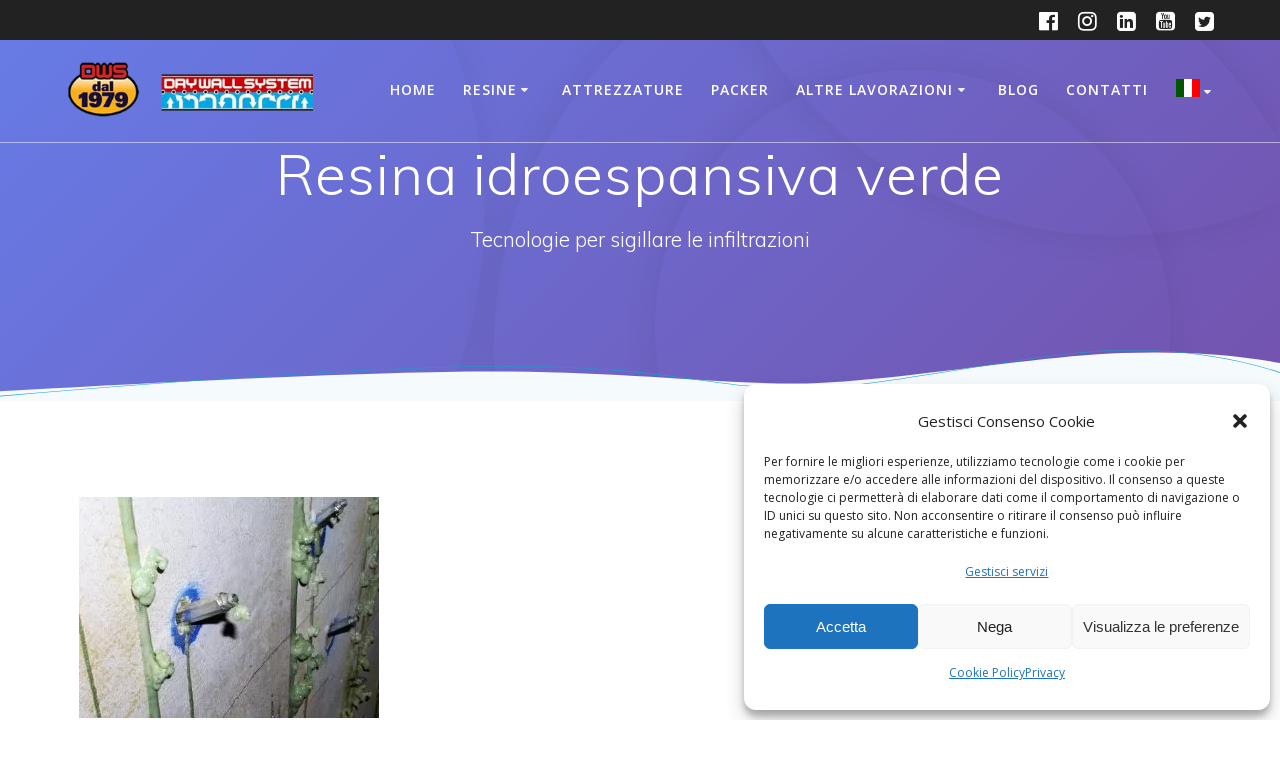

--- FILE ---
content_type: text/html; charset=utf-8
request_url: https://www.google.com/recaptcha/api2/anchor?ar=1&k=6LcYc6gUAAAAAAZ11_ZsonIK-wScxhjJ1OtYQROe&co=aHR0cHM6Ly9yZXNpbmVpZHJvZXNwYW5zaXZlLml0OjQ0Mw..&hl=en&v=PoyoqOPhxBO7pBk68S4YbpHZ&size=invisible&anchor-ms=40000&execute-ms=30000&cb=ngv0ip8d1asd
body_size: 48597
content:
<!DOCTYPE HTML><html dir="ltr" lang="en"><head><meta http-equiv="Content-Type" content="text/html; charset=UTF-8">
<meta http-equiv="X-UA-Compatible" content="IE=edge">
<title>reCAPTCHA</title>
<style type="text/css">
/* cyrillic-ext */
@font-face {
  font-family: 'Roboto';
  font-style: normal;
  font-weight: 400;
  font-stretch: 100%;
  src: url(//fonts.gstatic.com/s/roboto/v48/KFO7CnqEu92Fr1ME7kSn66aGLdTylUAMa3GUBHMdazTgWw.woff2) format('woff2');
  unicode-range: U+0460-052F, U+1C80-1C8A, U+20B4, U+2DE0-2DFF, U+A640-A69F, U+FE2E-FE2F;
}
/* cyrillic */
@font-face {
  font-family: 'Roboto';
  font-style: normal;
  font-weight: 400;
  font-stretch: 100%;
  src: url(//fonts.gstatic.com/s/roboto/v48/KFO7CnqEu92Fr1ME7kSn66aGLdTylUAMa3iUBHMdazTgWw.woff2) format('woff2');
  unicode-range: U+0301, U+0400-045F, U+0490-0491, U+04B0-04B1, U+2116;
}
/* greek-ext */
@font-face {
  font-family: 'Roboto';
  font-style: normal;
  font-weight: 400;
  font-stretch: 100%;
  src: url(//fonts.gstatic.com/s/roboto/v48/KFO7CnqEu92Fr1ME7kSn66aGLdTylUAMa3CUBHMdazTgWw.woff2) format('woff2');
  unicode-range: U+1F00-1FFF;
}
/* greek */
@font-face {
  font-family: 'Roboto';
  font-style: normal;
  font-weight: 400;
  font-stretch: 100%;
  src: url(//fonts.gstatic.com/s/roboto/v48/KFO7CnqEu92Fr1ME7kSn66aGLdTylUAMa3-UBHMdazTgWw.woff2) format('woff2');
  unicode-range: U+0370-0377, U+037A-037F, U+0384-038A, U+038C, U+038E-03A1, U+03A3-03FF;
}
/* math */
@font-face {
  font-family: 'Roboto';
  font-style: normal;
  font-weight: 400;
  font-stretch: 100%;
  src: url(//fonts.gstatic.com/s/roboto/v48/KFO7CnqEu92Fr1ME7kSn66aGLdTylUAMawCUBHMdazTgWw.woff2) format('woff2');
  unicode-range: U+0302-0303, U+0305, U+0307-0308, U+0310, U+0312, U+0315, U+031A, U+0326-0327, U+032C, U+032F-0330, U+0332-0333, U+0338, U+033A, U+0346, U+034D, U+0391-03A1, U+03A3-03A9, U+03B1-03C9, U+03D1, U+03D5-03D6, U+03F0-03F1, U+03F4-03F5, U+2016-2017, U+2034-2038, U+203C, U+2040, U+2043, U+2047, U+2050, U+2057, U+205F, U+2070-2071, U+2074-208E, U+2090-209C, U+20D0-20DC, U+20E1, U+20E5-20EF, U+2100-2112, U+2114-2115, U+2117-2121, U+2123-214F, U+2190, U+2192, U+2194-21AE, U+21B0-21E5, U+21F1-21F2, U+21F4-2211, U+2213-2214, U+2216-22FF, U+2308-230B, U+2310, U+2319, U+231C-2321, U+2336-237A, U+237C, U+2395, U+239B-23B7, U+23D0, U+23DC-23E1, U+2474-2475, U+25AF, U+25B3, U+25B7, U+25BD, U+25C1, U+25CA, U+25CC, U+25FB, U+266D-266F, U+27C0-27FF, U+2900-2AFF, U+2B0E-2B11, U+2B30-2B4C, U+2BFE, U+3030, U+FF5B, U+FF5D, U+1D400-1D7FF, U+1EE00-1EEFF;
}
/* symbols */
@font-face {
  font-family: 'Roboto';
  font-style: normal;
  font-weight: 400;
  font-stretch: 100%;
  src: url(//fonts.gstatic.com/s/roboto/v48/KFO7CnqEu92Fr1ME7kSn66aGLdTylUAMaxKUBHMdazTgWw.woff2) format('woff2');
  unicode-range: U+0001-000C, U+000E-001F, U+007F-009F, U+20DD-20E0, U+20E2-20E4, U+2150-218F, U+2190, U+2192, U+2194-2199, U+21AF, U+21E6-21F0, U+21F3, U+2218-2219, U+2299, U+22C4-22C6, U+2300-243F, U+2440-244A, U+2460-24FF, U+25A0-27BF, U+2800-28FF, U+2921-2922, U+2981, U+29BF, U+29EB, U+2B00-2BFF, U+4DC0-4DFF, U+FFF9-FFFB, U+10140-1018E, U+10190-1019C, U+101A0, U+101D0-101FD, U+102E0-102FB, U+10E60-10E7E, U+1D2C0-1D2D3, U+1D2E0-1D37F, U+1F000-1F0FF, U+1F100-1F1AD, U+1F1E6-1F1FF, U+1F30D-1F30F, U+1F315, U+1F31C, U+1F31E, U+1F320-1F32C, U+1F336, U+1F378, U+1F37D, U+1F382, U+1F393-1F39F, U+1F3A7-1F3A8, U+1F3AC-1F3AF, U+1F3C2, U+1F3C4-1F3C6, U+1F3CA-1F3CE, U+1F3D4-1F3E0, U+1F3ED, U+1F3F1-1F3F3, U+1F3F5-1F3F7, U+1F408, U+1F415, U+1F41F, U+1F426, U+1F43F, U+1F441-1F442, U+1F444, U+1F446-1F449, U+1F44C-1F44E, U+1F453, U+1F46A, U+1F47D, U+1F4A3, U+1F4B0, U+1F4B3, U+1F4B9, U+1F4BB, U+1F4BF, U+1F4C8-1F4CB, U+1F4D6, U+1F4DA, U+1F4DF, U+1F4E3-1F4E6, U+1F4EA-1F4ED, U+1F4F7, U+1F4F9-1F4FB, U+1F4FD-1F4FE, U+1F503, U+1F507-1F50B, U+1F50D, U+1F512-1F513, U+1F53E-1F54A, U+1F54F-1F5FA, U+1F610, U+1F650-1F67F, U+1F687, U+1F68D, U+1F691, U+1F694, U+1F698, U+1F6AD, U+1F6B2, U+1F6B9-1F6BA, U+1F6BC, U+1F6C6-1F6CF, U+1F6D3-1F6D7, U+1F6E0-1F6EA, U+1F6F0-1F6F3, U+1F6F7-1F6FC, U+1F700-1F7FF, U+1F800-1F80B, U+1F810-1F847, U+1F850-1F859, U+1F860-1F887, U+1F890-1F8AD, U+1F8B0-1F8BB, U+1F8C0-1F8C1, U+1F900-1F90B, U+1F93B, U+1F946, U+1F984, U+1F996, U+1F9E9, U+1FA00-1FA6F, U+1FA70-1FA7C, U+1FA80-1FA89, U+1FA8F-1FAC6, U+1FACE-1FADC, U+1FADF-1FAE9, U+1FAF0-1FAF8, U+1FB00-1FBFF;
}
/* vietnamese */
@font-face {
  font-family: 'Roboto';
  font-style: normal;
  font-weight: 400;
  font-stretch: 100%;
  src: url(//fonts.gstatic.com/s/roboto/v48/KFO7CnqEu92Fr1ME7kSn66aGLdTylUAMa3OUBHMdazTgWw.woff2) format('woff2');
  unicode-range: U+0102-0103, U+0110-0111, U+0128-0129, U+0168-0169, U+01A0-01A1, U+01AF-01B0, U+0300-0301, U+0303-0304, U+0308-0309, U+0323, U+0329, U+1EA0-1EF9, U+20AB;
}
/* latin-ext */
@font-face {
  font-family: 'Roboto';
  font-style: normal;
  font-weight: 400;
  font-stretch: 100%;
  src: url(//fonts.gstatic.com/s/roboto/v48/KFO7CnqEu92Fr1ME7kSn66aGLdTylUAMa3KUBHMdazTgWw.woff2) format('woff2');
  unicode-range: U+0100-02BA, U+02BD-02C5, U+02C7-02CC, U+02CE-02D7, U+02DD-02FF, U+0304, U+0308, U+0329, U+1D00-1DBF, U+1E00-1E9F, U+1EF2-1EFF, U+2020, U+20A0-20AB, U+20AD-20C0, U+2113, U+2C60-2C7F, U+A720-A7FF;
}
/* latin */
@font-face {
  font-family: 'Roboto';
  font-style: normal;
  font-weight: 400;
  font-stretch: 100%;
  src: url(//fonts.gstatic.com/s/roboto/v48/KFO7CnqEu92Fr1ME7kSn66aGLdTylUAMa3yUBHMdazQ.woff2) format('woff2');
  unicode-range: U+0000-00FF, U+0131, U+0152-0153, U+02BB-02BC, U+02C6, U+02DA, U+02DC, U+0304, U+0308, U+0329, U+2000-206F, U+20AC, U+2122, U+2191, U+2193, U+2212, U+2215, U+FEFF, U+FFFD;
}
/* cyrillic-ext */
@font-face {
  font-family: 'Roboto';
  font-style: normal;
  font-weight: 500;
  font-stretch: 100%;
  src: url(//fonts.gstatic.com/s/roboto/v48/KFO7CnqEu92Fr1ME7kSn66aGLdTylUAMa3GUBHMdazTgWw.woff2) format('woff2');
  unicode-range: U+0460-052F, U+1C80-1C8A, U+20B4, U+2DE0-2DFF, U+A640-A69F, U+FE2E-FE2F;
}
/* cyrillic */
@font-face {
  font-family: 'Roboto';
  font-style: normal;
  font-weight: 500;
  font-stretch: 100%;
  src: url(//fonts.gstatic.com/s/roboto/v48/KFO7CnqEu92Fr1ME7kSn66aGLdTylUAMa3iUBHMdazTgWw.woff2) format('woff2');
  unicode-range: U+0301, U+0400-045F, U+0490-0491, U+04B0-04B1, U+2116;
}
/* greek-ext */
@font-face {
  font-family: 'Roboto';
  font-style: normal;
  font-weight: 500;
  font-stretch: 100%;
  src: url(//fonts.gstatic.com/s/roboto/v48/KFO7CnqEu92Fr1ME7kSn66aGLdTylUAMa3CUBHMdazTgWw.woff2) format('woff2');
  unicode-range: U+1F00-1FFF;
}
/* greek */
@font-face {
  font-family: 'Roboto';
  font-style: normal;
  font-weight: 500;
  font-stretch: 100%;
  src: url(//fonts.gstatic.com/s/roboto/v48/KFO7CnqEu92Fr1ME7kSn66aGLdTylUAMa3-UBHMdazTgWw.woff2) format('woff2');
  unicode-range: U+0370-0377, U+037A-037F, U+0384-038A, U+038C, U+038E-03A1, U+03A3-03FF;
}
/* math */
@font-face {
  font-family: 'Roboto';
  font-style: normal;
  font-weight: 500;
  font-stretch: 100%;
  src: url(//fonts.gstatic.com/s/roboto/v48/KFO7CnqEu92Fr1ME7kSn66aGLdTylUAMawCUBHMdazTgWw.woff2) format('woff2');
  unicode-range: U+0302-0303, U+0305, U+0307-0308, U+0310, U+0312, U+0315, U+031A, U+0326-0327, U+032C, U+032F-0330, U+0332-0333, U+0338, U+033A, U+0346, U+034D, U+0391-03A1, U+03A3-03A9, U+03B1-03C9, U+03D1, U+03D5-03D6, U+03F0-03F1, U+03F4-03F5, U+2016-2017, U+2034-2038, U+203C, U+2040, U+2043, U+2047, U+2050, U+2057, U+205F, U+2070-2071, U+2074-208E, U+2090-209C, U+20D0-20DC, U+20E1, U+20E5-20EF, U+2100-2112, U+2114-2115, U+2117-2121, U+2123-214F, U+2190, U+2192, U+2194-21AE, U+21B0-21E5, U+21F1-21F2, U+21F4-2211, U+2213-2214, U+2216-22FF, U+2308-230B, U+2310, U+2319, U+231C-2321, U+2336-237A, U+237C, U+2395, U+239B-23B7, U+23D0, U+23DC-23E1, U+2474-2475, U+25AF, U+25B3, U+25B7, U+25BD, U+25C1, U+25CA, U+25CC, U+25FB, U+266D-266F, U+27C0-27FF, U+2900-2AFF, U+2B0E-2B11, U+2B30-2B4C, U+2BFE, U+3030, U+FF5B, U+FF5D, U+1D400-1D7FF, U+1EE00-1EEFF;
}
/* symbols */
@font-face {
  font-family: 'Roboto';
  font-style: normal;
  font-weight: 500;
  font-stretch: 100%;
  src: url(//fonts.gstatic.com/s/roboto/v48/KFO7CnqEu92Fr1ME7kSn66aGLdTylUAMaxKUBHMdazTgWw.woff2) format('woff2');
  unicode-range: U+0001-000C, U+000E-001F, U+007F-009F, U+20DD-20E0, U+20E2-20E4, U+2150-218F, U+2190, U+2192, U+2194-2199, U+21AF, U+21E6-21F0, U+21F3, U+2218-2219, U+2299, U+22C4-22C6, U+2300-243F, U+2440-244A, U+2460-24FF, U+25A0-27BF, U+2800-28FF, U+2921-2922, U+2981, U+29BF, U+29EB, U+2B00-2BFF, U+4DC0-4DFF, U+FFF9-FFFB, U+10140-1018E, U+10190-1019C, U+101A0, U+101D0-101FD, U+102E0-102FB, U+10E60-10E7E, U+1D2C0-1D2D3, U+1D2E0-1D37F, U+1F000-1F0FF, U+1F100-1F1AD, U+1F1E6-1F1FF, U+1F30D-1F30F, U+1F315, U+1F31C, U+1F31E, U+1F320-1F32C, U+1F336, U+1F378, U+1F37D, U+1F382, U+1F393-1F39F, U+1F3A7-1F3A8, U+1F3AC-1F3AF, U+1F3C2, U+1F3C4-1F3C6, U+1F3CA-1F3CE, U+1F3D4-1F3E0, U+1F3ED, U+1F3F1-1F3F3, U+1F3F5-1F3F7, U+1F408, U+1F415, U+1F41F, U+1F426, U+1F43F, U+1F441-1F442, U+1F444, U+1F446-1F449, U+1F44C-1F44E, U+1F453, U+1F46A, U+1F47D, U+1F4A3, U+1F4B0, U+1F4B3, U+1F4B9, U+1F4BB, U+1F4BF, U+1F4C8-1F4CB, U+1F4D6, U+1F4DA, U+1F4DF, U+1F4E3-1F4E6, U+1F4EA-1F4ED, U+1F4F7, U+1F4F9-1F4FB, U+1F4FD-1F4FE, U+1F503, U+1F507-1F50B, U+1F50D, U+1F512-1F513, U+1F53E-1F54A, U+1F54F-1F5FA, U+1F610, U+1F650-1F67F, U+1F687, U+1F68D, U+1F691, U+1F694, U+1F698, U+1F6AD, U+1F6B2, U+1F6B9-1F6BA, U+1F6BC, U+1F6C6-1F6CF, U+1F6D3-1F6D7, U+1F6E0-1F6EA, U+1F6F0-1F6F3, U+1F6F7-1F6FC, U+1F700-1F7FF, U+1F800-1F80B, U+1F810-1F847, U+1F850-1F859, U+1F860-1F887, U+1F890-1F8AD, U+1F8B0-1F8BB, U+1F8C0-1F8C1, U+1F900-1F90B, U+1F93B, U+1F946, U+1F984, U+1F996, U+1F9E9, U+1FA00-1FA6F, U+1FA70-1FA7C, U+1FA80-1FA89, U+1FA8F-1FAC6, U+1FACE-1FADC, U+1FADF-1FAE9, U+1FAF0-1FAF8, U+1FB00-1FBFF;
}
/* vietnamese */
@font-face {
  font-family: 'Roboto';
  font-style: normal;
  font-weight: 500;
  font-stretch: 100%;
  src: url(//fonts.gstatic.com/s/roboto/v48/KFO7CnqEu92Fr1ME7kSn66aGLdTylUAMa3OUBHMdazTgWw.woff2) format('woff2');
  unicode-range: U+0102-0103, U+0110-0111, U+0128-0129, U+0168-0169, U+01A0-01A1, U+01AF-01B0, U+0300-0301, U+0303-0304, U+0308-0309, U+0323, U+0329, U+1EA0-1EF9, U+20AB;
}
/* latin-ext */
@font-face {
  font-family: 'Roboto';
  font-style: normal;
  font-weight: 500;
  font-stretch: 100%;
  src: url(//fonts.gstatic.com/s/roboto/v48/KFO7CnqEu92Fr1ME7kSn66aGLdTylUAMa3KUBHMdazTgWw.woff2) format('woff2');
  unicode-range: U+0100-02BA, U+02BD-02C5, U+02C7-02CC, U+02CE-02D7, U+02DD-02FF, U+0304, U+0308, U+0329, U+1D00-1DBF, U+1E00-1E9F, U+1EF2-1EFF, U+2020, U+20A0-20AB, U+20AD-20C0, U+2113, U+2C60-2C7F, U+A720-A7FF;
}
/* latin */
@font-face {
  font-family: 'Roboto';
  font-style: normal;
  font-weight: 500;
  font-stretch: 100%;
  src: url(//fonts.gstatic.com/s/roboto/v48/KFO7CnqEu92Fr1ME7kSn66aGLdTylUAMa3yUBHMdazQ.woff2) format('woff2');
  unicode-range: U+0000-00FF, U+0131, U+0152-0153, U+02BB-02BC, U+02C6, U+02DA, U+02DC, U+0304, U+0308, U+0329, U+2000-206F, U+20AC, U+2122, U+2191, U+2193, U+2212, U+2215, U+FEFF, U+FFFD;
}
/* cyrillic-ext */
@font-face {
  font-family: 'Roboto';
  font-style: normal;
  font-weight: 900;
  font-stretch: 100%;
  src: url(//fonts.gstatic.com/s/roboto/v48/KFO7CnqEu92Fr1ME7kSn66aGLdTylUAMa3GUBHMdazTgWw.woff2) format('woff2');
  unicode-range: U+0460-052F, U+1C80-1C8A, U+20B4, U+2DE0-2DFF, U+A640-A69F, U+FE2E-FE2F;
}
/* cyrillic */
@font-face {
  font-family: 'Roboto';
  font-style: normal;
  font-weight: 900;
  font-stretch: 100%;
  src: url(//fonts.gstatic.com/s/roboto/v48/KFO7CnqEu92Fr1ME7kSn66aGLdTylUAMa3iUBHMdazTgWw.woff2) format('woff2');
  unicode-range: U+0301, U+0400-045F, U+0490-0491, U+04B0-04B1, U+2116;
}
/* greek-ext */
@font-face {
  font-family: 'Roboto';
  font-style: normal;
  font-weight: 900;
  font-stretch: 100%;
  src: url(//fonts.gstatic.com/s/roboto/v48/KFO7CnqEu92Fr1ME7kSn66aGLdTylUAMa3CUBHMdazTgWw.woff2) format('woff2');
  unicode-range: U+1F00-1FFF;
}
/* greek */
@font-face {
  font-family: 'Roboto';
  font-style: normal;
  font-weight: 900;
  font-stretch: 100%;
  src: url(//fonts.gstatic.com/s/roboto/v48/KFO7CnqEu92Fr1ME7kSn66aGLdTylUAMa3-UBHMdazTgWw.woff2) format('woff2');
  unicode-range: U+0370-0377, U+037A-037F, U+0384-038A, U+038C, U+038E-03A1, U+03A3-03FF;
}
/* math */
@font-face {
  font-family: 'Roboto';
  font-style: normal;
  font-weight: 900;
  font-stretch: 100%;
  src: url(//fonts.gstatic.com/s/roboto/v48/KFO7CnqEu92Fr1ME7kSn66aGLdTylUAMawCUBHMdazTgWw.woff2) format('woff2');
  unicode-range: U+0302-0303, U+0305, U+0307-0308, U+0310, U+0312, U+0315, U+031A, U+0326-0327, U+032C, U+032F-0330, U+0332-0333, U+0338, U+033A, U+0346, U+034D, U+0391-03A1, U+03A3-03A9, U+03B1-03C9, U+03D1, U+03D5-03D6, U+03F0-03F1, U+03F4-03F5, U+2016-2017, U+2034-2038, U+203C, U+2040, U+2043, U+2047, U+2050, U+2057, U+205F, U+2070-2071, U+2074-208E, U+2090-209C, U+20D0-20DC, U+20E1, U+20E5-20EF, U+2100-2112, U+2114-2115, U+2117-2121, U+2123-214F, U+2190, U+2192, U+2194-21AE, U+21B0-21E5, U+21F1-21F2, U+21F4-2211, U+2213-2214, U+2216-22FF, U+2308-230B, U+2310, U+2319, U+231C-2321, U+2336-237A, U+237C, U+2395, U+239B-23B7, U+23D0, U+23DC-23E1, U+2474-2475, U+25AF, U+25B3, U+25B7, U+25BD, U+25C1, U+25CA, U+25CC, U+25FB, U+266D-266F, U+27C0-27FF, U+2900-2AFF, U+2B0E-2B11, U+2B30-2B4C, U+2BFE, U+3030, U+FF5B, U+FF5D, U+1D400-1D7FF, U+1EE00-1EEFF;
}
/* symbols */
@font-face {
  font-family: 'Roboto';
  font-style: normal;
  font-weight: 900;
  font-stretch: 100%;
  src: url(//fonts.gstatic.com/s/roboto/v48/KFO7CnqEu92Fr1ME7kSn66aGLdTylUAMaxKUBHMdazTgWw.woff2) format('woff2');
  unicode-range: U+0001-000C, U+000E-001F, U+007F-009F, U+20DD-20E0, U+20E2-20E4, U+2150-218F, U+2190, U+2192, U+2194-2199, U+21AF, U+21E6-21F0, U+21F3, U+2218-2219, U+2299, U+22C4-22C6, U+2300-243F, U+2440-244A, U+2460-24FF, U+25A0-27BF, U+2800-28FF, U+2921-2922, U+2981, U+29BF, U+29EB, U+2B00-2BFF, U+4DC0-4DFF, U+FFF9-FFFB, U+10140-1018E, U+10190-1019C, U+101A0, U+101D0-101FD, U+102E0-102FB, U+10E60-10E7E, U+1D2C0-1D2D3, U+1D2E0-1D37F, U+1F000-1F0FF, U+1F100-1F1AD, U+1F1E6-1F1FF, U+1F30D-1F30F, U+1F315, U+1F31C, U+1F31E, U+1F320-1F32C, U+1F336, U+1F378, U+1F37D, U+1F382, U+1F393-1F39F, U+1F3A7-1F3A8, U+1F3AC-1F3AF, U+1F3C2, U+1F3C4-1F3C6, U+1F3CA-1F3CE, U+1F3D4-1F3E0, U+1F3ED, U+1F3F1-1F3F3, U+1F3F5-1F3F7, U+1F408, U+1F415, U+1F41F, U+1F426, U+1F43F, U+1F441-1F442, U+1F444, U+1F446-1F449, U+1F44C-1F44E, U+1F453, U+1F46A, U+1F47D, U+1F4A3, U+1F4B0, U+1F4B3, U+1F4B9, U+1F4BB, U+1F4BF, U+1F4C8-1F4CB, U+1F4D6, U+1F4DA, U+1F4DF, U+1F4E3-1F4E6, U+1F4EA-1F4ED, U+1F4F7, U+1F4F9-1F4FB, U+1F4FD-1F4FE, U+1F503, U+1F507-1F50B, U+1F50D, U+1F512-1F513, U+1F53E-1F54A, U+1F54F-1F5FA, U+1F610, U+1F650-1F67F, U+1F687, U+1F68D, U+1F691, U+1F694, U+1F698, U+1F6AD, U+1F6B2, U+1F6B9-1F6BA, U+1F6BC, U+1F6C6-1F6CF, U+1F6D3-1F6D7, U+1F6E0-1F6EA, U+1F6F0-1F6F3, U+1F6F7-1F6FC, U+1F700-1F7FF, U+1F800-1F80B, U+1F810-1F847, U+1F850-1F859, U+1F860-1F887, U+1F890-1F8AD, U+1F8B0-1F8BB, U+1F8C0-1F8C1, U+1F900-1F90B, U+1F93B, U+1F946, U+1F984, U+1F996, U+1F9E9, U+1FA00-1FA6F, U+1FA70-1FA7C, U+1FA80-1FA89, U+1FA8F-1FAC6, U+1FACE-1FADC, U+1FADF-1FAE9, U+1FAF0-1FAF8, U+1FB00-1FBFF;
}
/* vietnamese */
@font-face {
  font-family: 'Roboto';
  font-style: normal;
  font-weight: 900;
  font-stretch: 100%;
  src: url(//fonts.gstatic.com/s/roboto/v48/KFO7CnqEu92Fr1ME7kSn66aGLdTylUAMa3OUBHMdazTgWw.woff2) format('woff2');
  unicode-range: U+0102-0103, U+0110-0111, U+0128-0129, U+0168-0169, U+01A0-01A1, U+01AF-01B0, U+0300-0301, U+0303-0304, U+0308-0309, U+0323, U+0329, U+1EA0-1EF9, U+20AB;
}
/* latin-ext */
@font-face {
  font-family: 'Roboto';
  font-style: normal;
  font-weight: 900;
  font-stretch: 100%;
  src: url(//fonts.gstatic.com/s/roboto/v48/KFO7CnqEu92Fr1ME7kSn66aGLdTylUAMa3KUBHMdazTgWw.woff2) format('woff2');
  unicode-range: U+0100-02BA, U+02BD-02C5, U+02C7-02CC, U+02CE-02D7, U+02DD-02FF, U+0304, U+0308, U+0329, U+1D00-1DBF, U+1E00-1E9F, U+1EF2-1EFF, U+2020, U+20A0-20AB, U+20AD-20C0, U+2113, U+2C60-2C7F, U+A720-A7FF;
}
/* latin */
@font-face {
  font-family: 'Roboto';
  font-style: normal;
  font-weight: 900;
  font-stretch: 100%;
  src: url(//fonts.gstatic.com/s/roboto/v48/KFO7CnqEu92Fr1ME7kSn66aGLdTylUAMa3yUBHMdazQ.woff2) format('woff2');
  unicode-range: U+0000-00FF, U+0131, U+0152-0153, U+02BB-02BC, U+02C6, U+02DA, U+02DC, U+0304, U+0308, U+0329, U+2000-206F, U+20AC, U+2122, U+2191, U+2193, U+2212, U+2215, U+FEFF, U+FFFD;
}

</style>
<link rel="stylesheet" type="text/css" href="https://www.gstatic.com/recaptcha/releases/PoyoqOPhxBO7pBk68S4YbpHZ/styles__ltr.css">
<script nonce="yipGTo2uf7jn7oo_IoixCA" type="text/javascript">window['__recaptcha_api'] = 'https://www.google.com/recaptcha/api2/';</script>
<script type="text/javascript" src="https://www.gstatic.com/recaptcha/releases/PoyoqOPhxBO7pBk68S4YbpHZ/recaptcha__en.js" nonce="yipGTo2uf7jn7oo_IoixCA">
      
    </script></head>
<body><div id="rc-anchor-alert" class="rc-anchor-alert"></div>
<input type="hidden" id="recaptcha-token" value="[base64]">
<script type="text/javascript" nonce="yipGTo2uf7jn7oo_IoixCA">
      recaptcha.anchor.Main.init("[\x22ainput\x22,[\x22bgdata\x22,\x22\x22,\[base64]/[base64]/MjU1Ong/[base64]/[base64]/[base64]/[base64]/[base64]/[base64]/[base64]/[base64]/[base64]/[base64]/[base64]/[base64]/[base64]/[base64]/[base64]\\u003d\x22,\[base64]\\u003d\\u003d\x22,\x22YMK1McKHwrfCo8KDOw/CoCVew7fDkcKHwqHDisKMwpctw5YswqTDkMOpw4DDkcKLPMK7XjDDt8KzEcKCakXDh8KwNE7CisOLd1DCgMKlX8O2dMOBwq8Ew6oawrVrwqnDrxXCisOVWMK/w6PDpAfDuz4gBy/CnUEef0nDujbCm1jDrD3DkMKnw7dhw6nCssOEwogRw5w7UlE9wpYlLMO3dMOmGcK5wpEMw48pw6DCmSzDusK0QMKQw7DCpcOTw4deWmDCuy/[base64]/ClTpJwqLDgCRIU8KEwq1gRsOxw4TDllnDsMOlwrXDumtnNibDk8KWK1HDh2hHKQDDqMOmwoPDicO7wrPCqADCjMKEJj3CvMKPwponw6vDpm5Vw68eEcKGVMKjwrzDgsKiZk1bw4/DhwYjYCJyUsKcw5pDYMObwrPCiWrDkQt8f8O0BhfCmsOnworDpsKMwqfDuUtQexgiYA9nFsKLw6ZHTHXDqMKADcKKWyTCgxrClSTCh8OGw7DCuifDlsKZwqPCoMObAMOXM8OmJlHCp0cHc8K2w4HDssKywpHDjcKVw6F9woVbw4DDhcKwfMKKwp/CrnTCusKIc0PDg8O0woYNJg7CgcKeMsO7OcKJw6PCr8KtWgvCr2vCqMKfw5kFwq53w5tcflsrBwlswpTCqyTDqgtfdCpAw4E9YQAaH8O9N3JXw7YkIxoYwqYlZcKBfsK/RCXDhkPDhMKTw63DjlfCocOjBBQ2E17Cu8Knw77DicKmXcOHGcOCw7DCp0/DnsKEDG3CtsK8D8OJwp7DgsOdfDjChCXDglPDuMOSUMOedsOfasOqwpclJMO5wr/CjcO7WzfCnAkhwrfCnFwLwpJUw7bDmcKAw6IkFcO2wpHDl2bDrm7DpMK2MktfQ8Opw5LDjcKiCWVGw6bCk8KdwpZML8Oww5jDvUhcw5LDsxc6wrrDrSo2woxtA8K2wpUew5lla8OLe2jCgRFdd8K/wpTCkcOAw5LClMO1w6VqZi/[base64]/Ct8KqMMOHwrsjwrtAwopmwr1vwrfDt2XCmVXDqT/Drh7CgU4nAcOJCsKSY3PDmBXDpjAKGcK4woDCsMKOwqUdQcOcBsO1w7/CrcK2BGPDjMOrwoIrwo1Ew5bCmcOQbUjCjcKrLcOGw6TCosK/wpwSwrIQDwHDj8KaJ1fDmC3Cvn4DWnBES8Kfw4DCgndlDg7DmcKoB8O/P8OMMCYqR0wYECPCpUbDsMKcw7zCrcKKwrtOw5vDgifCjFzCmiXCr8KXw6TCgcO9wr0DwrIhJmdOb01aw53DiVrDtjPCjSbDosKoPCZHV3powpkvwqxQdMKsw6RkfFjCucK9w6/ChsOFa8OXQ8OUw6/CrsKLwprDim/CnMOfw5bCi8KGBWsGwovCqMOuw7zDjyt8w7zDuMKVw4TCviQPw7s5E8KpVhzCvcK3w4c6VsOmInjDj3B7F39XecOOw7x6NQHDp0XCnjpECF0gbRLDmsOzwqTCkyzCgwE/NjFBwpt/Jnptw7DCrcOLwpEbw69Fw7TCicKiw7QGwpxCwo3DjBHDqhPCg8KDwqHDgT7Ck0bDkcOVwoU0wrdHwpx8LcOJwpPDjgoLX8Oyw6MQb8OnI8OqasKUKA50bsKUC8OCN24lUkR/[base64]/DhAbDq8OewqpGwrLDsSQOw4N5wox+KcKbwqrCkgXDkcKbHcKtEAR0OcK8PTvCsMOgHR9pAcKiAsKSw6V9wrnCiDpsOMOZwoEJRAzDhsKaw5nDuMKXwqt4w4PCv0waVMKfw6tCRTzDqsK0SMKjwq3DksOIRsOxQ8K2woNgV2QdwofDjCsscsOPwo/CnAFHW8KewrxMwo4oPR47wplJFgQ/wphtwqsZXjB8wrjDmsOewqdMwrhXBi3DqMO9ES/DosKlB8OxwqfDhBchU8KEwq1pwrw4w6FCwqovJmXDkjDDpsKVKsOqw5M4TsKGwpbCkcOGwrojwogcbhUwwqDDlMOTKgQSYCPCicOCw6QTw7cecFM8w5jCrcO3wqHDl0/DssOowo4qKMOFTXhnNgJ6w5bDmE7Cg8O6acObwoYUw5R5w6hCZnTCh1opfGlCI1rCnijDn8KBwosNwr/CosOhasKjw5oow7DDlXzDjgbCkzN8W0N5BMO4FVV8wqnCuVVpMcOqw4B8XF7DknFUw5Evw6tscD/DniB8w7bDssOFwodNLsOQw4cSeBXDtwZlIGZkwqjCh8KCalBvw7DDtsKawrPCncOUM8KIw6vDgcOCw7N9w4zClcKtw6Iwwq3DqMO0w5vDuUFew43DrUrDncKeKBvCtgbDik/ChgVaVsK4A2nCrCAxw5t7wpxMwoXDrnwUwoJQwo7DuMKmw69+wqvDlsKZESlwCcKyVcODRcKVw5/ChwnCiXfCohkPwpXDtVXDkl0DEcKuw67DucO4w7vCs8OlwpjCsMOLTsOcwo7DoRbDhAzDnMOuScKFOcKGCiRLw57Cl1rDjMO2S8O4VsKaYCMRc8KIX8OmdBDDiBpwaMKNw5/DjcOfw5TCvTEiw6Mkw6omwoFgwrPCljDDhTIBw7fDuQTCm8OQbxI/wp1bw6cAwrIXPMKswr4RNcKzwqXCpsKIX8K4WXNaw6LCvsKYIRBYGGvDtsOxw6LDnS7Cjw3DrsKGECzCjMOLwqnCuVE4b8ONw7N+Y2hOTcOHw4LDoyrDgU84wotTasKiTStMwqXDnsOKSWNhHQrDpsKcHHjCiXDDmMKedcKFakAkwqZ6ZMKZw6/CnTB7O8KnCcOyA1rCnsOVwqxbw7HDoVLDosK/[base64]/DpsKHbMK/QMKDwqXDsVHClxBkw5PCqi3CkcK4woUCe8Ogw7ZCwqk/woXDhMOGw4fCkMKyMcODIi4MF8KJOF8LeMKJwqDDlzPCjcOkwr7CicOHUjrCqRg5X8OnAgLCmMO9G8OYQWDCvMOeWsODH8KlwrzDvVoAw5czwofDtsK8wotVTF3DmMO9w5hxDDBYwoNzD8OMEA/DvcOJdlt9w63Cr1ceHsOCfy3DucOIw5bCsSPCsE/CosOXw77CpWIlYMKaPzHCvETDncO3w5VPwpPDtsOIw6sCHjXCnyAew7pdEsOXRip5V8Olw7gJecKsw6LDpcOWYU7Do8Kyw4LCuETDssKaw4rDksKPwoIrwodnRF5owrLCpQwZX8K/w6DDicKqRMOlw6TCkMKRwokMbAJ8VMKPIcKWwp83e8ONIsOjEsOswovDlmzCh2zDi8K5wpjCusKgwo9SY8O0wo7DvB0gJDTCowwMw7Vnwoc8w5vCrnLDocORw6XDngpTwoDDo8O7fnzCmcKVwo9pwrzChh1Ow7lRwospw4xnw7HDgMOWXsK1wqQ4w4cERsK4H8KFTW/[base64]/CoMKTwp8eHWbCvW9uVsO7XsKrVsKhP8O6HcKrw55GFyPDk8KEScOyRAZCC8Kqw4Ybw5XCr8KtwqAIw5bDrsK7wq/[base64]/ChkvDg8KQF8K8UysyQ8OfwqLCvhfCjcKeB8KYwqvCpg3DnVYnHMKNI3LCkcKxwocNwo7Dj0DDiBVQwqB6VgzDqMKZDMOTwofDnQN4aQdaHMKWVsK6MhHCmcOdO8Kww5dmf8Kaw4tzXcKOwoMJdmLDi8ODw7/CvMOMw5EmdCVEwpjDiE0yDX3CuCUSwqhowrLDiCR+woUCNAt3w50ywrfDocKew57Cnih0w497HMK0w714HsKowrHDuMKOb8KSwqMpdHRJw7fDvMOGKDLDicO0wp1lw7/DnwE0wrdFMsO+wrTCiMO4P8KEKyLDg1ZKeWvCpMO/IWXDmUrDk8K5w77CsMKsw5k3T2XCrUnCtgMfwqU6EsK0M8KXWFnDn8Kxw58Cwo56KVDDskvDvsK6UTRAJy4fN03CosKJwqEdw7TCk8OOwpouXHo1LXZLZsOBMsKfw4hJS8OTw4cNwodPw7vDrQDDuCzCoMKLa04gw4/CgCl2w6LCg8KWw7QRwrJEBsK1w790NsKXwr8SwpDDmcKWGMKpw4vDn8OOGsKdFsO6V8OCHxLCnDzDtjpzw7/[base64]/w4rDq8KweDplf0nDgy0mGELCnsOYG0TDqCrDl23CkEwvw7haczfCqcOJRsKmw5fCtsKLw63CjFB8D8KmQR/DqMK7w67CmQLChQLCk8KmZMOYTcOaw5FzwprCmzRNM3Bbw4drwpFlJnVYU1hfw642w75cw7/DsHQkWHjCq8KDw4V3wo0/w6nCkcKpwp7Dg8KTVMOiSw9rw4p7wqEmw58Gw7Ivwr7Dsh7Cl3zCjsObw4JdE05WwqrDiMK8LcOVH3JkwpMMZ14QVcOaPCoVf8KJfMOMw4bCisOUUFLDlsKuRx4fYVppwq/CigzDoAfDgRgGNMKMAyvDjlh/UMO7S8OYGsK3w6rDlsKicWYvw7nDk8ORwpMNAyFDRjLCrjBRwqPCp8KdRyHCkWtvTifDlnPDg8KfGT5lO3DDt1k2w5wOwp3CiMOlwrDDpWfDgcKgU8Ohw5zCiEcnwrXCgynDvng4D1/DhQoywqY+QcKqw4Euw6whwpN8w5tlw7tIL8O+w6pLw77CpCMDHTnCjsKhRMO2JcOgw48cZsKvYi/CkUA3wqvCmy7DskY/wowyw6RUCRgwLgXDgTHCmsORHsOdVQbDpMKZw5A3ACF2w4vCusKIUBPDggNcw7/Dl8KFw4jCocK/XsKGZkV3QTlawpFfwpRlwpNHwoTDsD/Du1PDp1VWwp7DjAwuw4xuMFoZw4zDiRXCqcKQUCtLeBXDiUPCqMO3B1DCuMOuwodHLh0Ywp8eSsKjI8KvwoNPw6csTMOycMKHwpIAwrTCoFbCocKBwog3fcK2w75PPDHComtbZsOCScOGJsKaRMKXS2HDrijDvX/DpEzDhDjDvMOBw5ZJw6NPwoDCl8Oaw7/CpFo5w4JUO8OOw57Dl8K3wpLCpzc7b8KwZcK0w6BoJAHDg8OdwrkfDcK3CMOoMXvDj8O6wrFgTRBYcTzChS3DvcK0EzTDgXVIw6bCoT7DtDHDh8KwDFPDvkXCrcOHFFQdwrohwoY2TsOwT2h+w4rCv0jCvsKFBlHChXfDpjdEwq/DkEvCicOkwqTCoiJye8K6TsKvw7JpV8KQw5AdV8OMwrnCkStERSsTGWvDnjJ6wqI1OkcYakQyw70tw6jDsh9TesOZekTCkjjDjV/CtMK8RcKXwrx8AT4dwpk0Wk8jS8O9TV0GwpPDsHBgwrNsUsKKPzIODMOMw73Dv8OhwpHDgcOKecO8w40jW8KcwozDi8Otwq3Dj2QMWQDDt3ovwoLCi1XDqjEvwpsuKcK+wobDnMOGw6/[base64]/[base64]/EMKffW3Dny/DocOADsKewqUowovCu8O8wrfCsR4+Yn/DkUVvwqjClcKgasKJwqvDow/CnsKHwrrDlcK/CkTCjsOTE0czw7cSBmPCjcKYw4jDg8OuGl9Sw4kjw53Do15Lw4M+Vk/[base64]/w6HCpARzwq/Dq8K1woMZXBV0e8KDQ1XCuQ0Cwp0mw7fCgiXChQbDksKpw4sOwrXCpmrClcOPw6LCmCHDg8OLbcO3wpMVdFrClMKGVhQDwrtBw6/CjMK5w6HDu8KpasK9woJ/ZzLDn8KhesKlbcOvfMOewonCogDClMK1w6jCuVdKPF0HwqBWEi7CncKyNnlyAl5Hw617w5HCkMO8NWnCnMO6C2/DqsOEwpHCqFjCq8KUYMKuWMKNwoIUwqQow4/DtAPCoFPCk8KLwqh1ezJ/E8Kww5/CgmbDl8OxMjvCoSYDwpjCgsKaw5Uwwo3DtcOUw7rDi0/CingHCGnCuRU4U8KaUsOcwqERUsKMUcOqHEAFw6zCrsO9ZgLCjsKcw6A6UH/DisOfw4B9wrhzL8OMI8KvEQLCkAJJG8K6w4DClj1/YMOrO8OYw4w2Q8K9w6E3RVIhwoRtBljCt8KHw5FFVVXDuldqeTbDnT9YFcOMwoLDolE7w6TChcKHw4oUVcKXw67Dm8KxHcKpw5jCgCLDjTB+LcKCwoV8w417HsO2wqESY8KQw7vDgHZWARbDgQ4uZCtdw4/CpyDCpMKww4PDu3V2GMKAfl7DkFfDiRDDgATDoRHCk8Khw7XDmAt5woIlGcODwq/CplfChMOOL8ORw67DvCgXZkvDgcO1wqjDn0cgMVTDu8KtKcK9wrdSwqrDosKLf3TCkWzDlE3Cq8KuwpbDplx1csOZM8OyK8KCwoBswrDCrjzDgsOjw50KBcKPU8OedMKLDMOlw4RHw453wrNXWcOgwr/DocKDw4tMwojDjcOjw70OwrJBwqR8w5HCmFUTwpE0w5zDgsKpwq3CpAjCo3vCmy3DrELDtMKRwr7Ci8KuwpwZGzIYPEsqZnrCmkLDgcKrw6/Dk8KmQsKtw79OEiPCtmEtTGHDp1NQbsOeFMKqPRzCv2fDuSjCm3XDozvCuMOOTVYgw7DDiMOfKWHCjcKvVsOdwrVdwpnDk8OqwrHDscOLw5nDgcKiCcKIfCXDt8OdZ3UXw7vDrxrCk8KHV8K8w7EEwqvCq8OUwqc9wpHCkmI9L8ODw5AzO1w1T1hMQSs9csOqw61jez/Dj0nCngsePTjCnMK4w5gUQlhXw5AcfnsmCjFhw4pAw7owwoYKwpfCsyfDoG/CsU7ClSHDixFSCjdGXEbCmEllPsOGw4zDm0jCrcO4dsOpZsKCw6PDjcKba8OOw44/w4HDtgPCv8OAXmQMCmM8wrYoBjoRw4NYw6pMKsK+OcOvwocBFkPCqBHCqVHCpMOmw6lVeg1OwozDrcOFAsO5J8KOw5fCnMKHamxYNQ7CmnvCiMOhYcODRcKNUErCsMO6ScObS8KZJcOOw4/[base64]/CrsKqZhgwRcOdMn8TV8KZwrjDowFUw5JyajTDoXloRiLDjcOIw4jCv8KHWFfDn28DIUXCgkLDm8ObJFTClhQzw7zDm8Kpw6zDvzrDtU8xw4vCrsOawr47w6XCsMOmccObCMKOw4XCkMKYOjMuCEHCgcOLecOswoQQEsKDJU/Ds8OCBsK4DDfDi1LDgMOfw77CnHfCqcKSCMOww5XCpiAbJ2DCtAgOwrvDqMKhQ8O9VMOTOMKew6DDkVfCosOywprCs8KYEWNqw4/CqMOQwoXCvhQyZMO0w6rClzt0wo7DhMKAw4zDicOtw7XDsMOmNMOvwpfCjW3Dqj7CgQNWw7EOwoPCpVBywp/DrsKtwrDDsi9FQAVABsKoeMK2ccKRQcOUbFdowppgwo0OwppscEzDv0h7NcKHI8OAw5t2wpDCq8KmXFDCkXcOw6UdwpbCtF1/[base64]/F8KFw6tuccKacxfClRrCr8O2wp7Dl3taw6rDojcBKcKtw4jClFcrHcKcSXvDqsOOwq/Dg8K7aMO1VcOww4TCpArDi3g/[base64]/[base64]/DiCDDn8KOP8OTGcOOw4nDqsKDDsKXw6fCmcOQMcOJw6PCucKmwovCs8OuUiRcw5nDrlnCpsKfwpl+NsK0w69pI8OVRcO5QyTCsMOWQ8OXYMORw40JR8KEw4TDr2pyw48RHB5iEcO8dWvCuRkSRMOzYMK8wrXDhinCnR3Dpnc9woDDqVkZw7rClSBKZRHDqsO7wro/w6tFZGTCtWsawrDCsCViHT3DssKbw6TCgzkSV8K6woVEw6zCscKxw5LDosOSY8KAwoA0HMOvXcK6ZsOgF1Qow7LCncKdIMOiYkZyUcOpMCjClMK8w586ARnDllfCkwXCmcOhw5PDsRzCvSrCtMKSwqUlw5dUwp0+w7bCmMO4wq/Ctx54w6xlTFjDq8KOwqxAdX87ekkjZF/DucKWcTEaQSofYcO5EsO/FMK5UTDCtsONNg7Dk8KXDcK2w6jDgTJmJAYawqUHR8OYwrLCiG1/DMKmRQ/Dg8OKwoNEw70mIsOCDg3DohfCiCA1w7Amw5rCu8OIw4vChlk6LkBpXcOMHcO4OsOlw7/DqzllwonCvcObZx4GfcOGYMOIw4bDvsOibC/[base64]/Dpz0YScOdw51LwpxFdcKRwprDv3TDpjHDi8Kzw4HDvSgQHi5gwpHCtBI9w7LDgjXCgErDiVY/woUEfcKCw7UJwqZwwqwXJ8Khw4PCusKRwphOTFjDg8O8Ph0nAMKacsK4KgXDscOYKcKVOAtyfsONYmTChsKEw5PDk8OxNDfDlcOuw7/[base64]/[base64]/Djn4HMBIyw7PDq8OvagoUGcO+FsK1w6rDsSjDjsK+b8KWw5Jzw7LDtMOBw7fCo0nDpW/[base64]/CcK9wq4Lw4HCrMOawpjChMKRYMO9w4zCv3VGQ8Ofwp3ClsOJMlHDimQmAcOhAmxowpPDocOBRxjDglAgFcOXwp1rRFBOfiDDvcKSw6p/SMK5cljDqArCpsKgw5Niw5ELw57DsHzDk2IPw6PCqsKfwqxkHMKsdMK2BjDCm8OGJm4sw6JQIXs5UGzDlMK/woMLQX58McKFwoXCj2/[base64]/cAAywr5oW8OJR8KTwpfDl8K2wp9zLB/DrsO2worCrjzDjArDn8OBOMK5wqTDiknDrUXDgmvClFJnwq8LZMKjw6XDqMOWw6A4w4fDnMOFbipQw4V9fcOLfGZ/[base64]/JsKiw5IHwrVNwpVJw6TDvD/[base64]/CuMOXw4gdwphnw4lAbcKHf8Omw6Ynw5M/dX/DqcOtwq5Fw6PDhyAwwp5+Q8K4w5rCg8KIZMK4FW3DocKIwozDtgF8dUoxwok/NcKkBcKGdULCkMOBw4vDnMOmIMObcUMeN2Jqwq/CjQEww4/Cul/CthcVwobCisKMw5vChS3DlcKbLBI4L8Ktw47DunNrwqDDtMOqwoXDncKINA7DkVYbFnhaVjTCnWzChznCiQUaw7pMw5XDusOIG183w4XCmMOMw5Mnd2/[base64]/Cm2c6EsKSwofDl8OWf04owqLDjcK5enjCkW9DfH3CnGAEN8OdcRnCrQ8EflbCr8K7WB3CmEU3wrFVFsONfMKAw7XDkcOgwod4w7fDjWPDosOiwr/Dql1vw5/Do8Kfwrkfw61IHcO9w5leCsOXU1Eqwo7Cl8KCwphJwpdbwqHCrcKbacONP8OEOsK5KsKzw5hvNC/DrUbDqsO4w7gLLMO+Y8K9BCnDgMKwwrFvw4XCo0TCoCDCiMK5w4FRw6kJQsKLwrvDk8OYXMKCbcO3w7HDu0Uow7lhajdLwrIEwqAPwoQySwI5wrfCnDIVecKMwp9Aw6XDkCfCshJyKHrDgEHCpMOKwr51wqvClD3DmcOGwo3CvsO+RzxdwobCucOdUcOvwoPDux/CnX7CvsKxwojDtMKxEjnDnV/Cug7DocKiGsKHWWlGZngMwonCrSxsw67DqMOLYMOuw5nDgWRhw6NkdMK6wqkzJzJKGCvChGPCh2k8QsOFw4prTsKwwq5/RGLCsU4MworDgsKnIsKdUcKtc8KywrXChsKmw5VBwp5NeMOySVDDo2Nqw6fCpxPDrA8uw6wWGsOVwrdewobDm8OOwrhZXTpZwrjCpsOuMWnCg8KvQ8Oawq4wwoZJFcKfP8Kif8KTw5ooYMOGBDTDildZXEgDw77Dv3glwo/Dp8OuYcKrKMOowrDDgsOgE13DncOhJFs/w4DCvsOKFMKbL1/DqcKUUw/CnMKdwp5Nw65qwqfDq8KTQnVVc8OodH3CgXJzLcOHFTbCj8K3wrlERyjCglnCmlPCpTLDmmEywpR4w4vCr1zCgRFBTsOwRzgvw43Cq8KvFnzDiC/DpcO8w6UGwqkzw64CXirDgD/CqMKtw4t7wpUKbXQAw6wMPsKlY8O8ZcOOwoBPw4fDojQ+w5LCjsKZRgPCkMKNw7prwoPCk8K7C8ORY1rCoXrDuT/CvDnCih3DvS11woRKwqXDmcOJw6k9woFpYsOkGTRNw7XCtMOww73CoklFw5pCw6/CqcO/w6B+aVnCqcKiVMOewoIhw6vCicKhC8K/Nyhkw60Vf1Izw5/DnWjDuwDCrMKgw6szI0/DpsKdCcOhwrxzMnPDusKwJcKsw5zCusOsX8KJAA0HT8OZLDUNwrDCgsKSHcO0w78zJsK1PnQmS35vwqBEPsOgw7rCjUrChSbDplkLwqXCucOZw5LDvcKpW8KeZ2J/[base64]/Dt8KgM8OYw6rDlwV4RUbDhF/[base64]/[base64]/BFBwLlTDuMOfw7jCkUXCnMOOKQPCuxDCjMKUDcKyUj7CpcKZU8KIwpxlcVdxEcOiwoMtw4TDtzBYwrTDs8KkFcKuwoE5w68mJMOkDwzCtsK6AcKRZR5BwoDDssKuLcKpwq8swoxzLyhPwrPCuzAudsOaecK/ezJnw5gRwrnDi8OCB8Kqw4daM8K2M8OZa2VgwqvDnsODJMKpCsKibMO9d8OISMKzEkA7G8K4w7omw7vCmMOFw7tzLkDCrsOyw53DtzpMDU4qwoDCrEwRw5PDjXbDvsKMwq8yeCXCn8OlFyrCuMKERmXCrVTCgFE2LsO2w5PDosKDwrN/F8K+RcKfwpsUw4jCoFgGX8ODQcK+aic5wqbDsWh7w5YsNsKjBMODJE7DqWwoKsOOwpfCnh/CicOue8O2SXIxA1oSw4cKMhjDikAuw5TDp23ChFt8DzLDpCjDoMOAwoIZw4vDrcKeAcOOQHJiWcK0wp5wNEPDnsK0OMKOwonCrA9IOsOZw5UtRcKTw50CeAtpwq0gw4LDsRVOUsOSwqHDu8O3LcOzw4ZewrY3woNYw61UEQ8wwpTCtMO3XQTCuTYhRcO1G8OwNMK/w5kODAXDnMOLw5nDrcKiw43CkwPCmGjDrQDDvHXCgBjCnMOSwovDjX/[base64]/wpjChMORw5oQwqvCjgMfwqfDlS/Ck8ONJgnCqDPDrcOtDsO/JDM7w6sTw6x/[base64]/[base64]/CmcOpwpxrMnTCnsK2QsO0cmHCq8ODwrvDkSghwp3Dvw86wpDDsV8owqvCpMO2wqp6wqoIw7PDuMKARsOnw4fDtCg7w5MfwplHw6/DlsKJw5IRw4lNBsOnOj7DnFDDssO/w4s8w6cHw5M2w785Sit7J8K2HsK6wrsGCU7DtHDDhsOvT1sbKsKtPVh6w4Brw53DusOnw6nCscO0EMKodMOseUjDq8KQOcKGw5LCi8OxBcOVwp/DhEHDqVTCvjDDgBxqPMOpNcKmcQfDg8KtGHA9w5LCtQ7CmFYiwqbDqsOPw444wo7Dq8KkOcKtYsOCdsO5wrxvGTPCvFdlRxvCssOSRx9cK8K+woQ3wqsrVcOww7hsw7RYwrBwBsOnI8KnwqB8SS49woxXwp7DqsO3ecO4Nj/CnsOUwoROw6/DssOcUsKIw6rCuMO2wrA6wq3CicOnChbDomx8w7DDq8ODUjFQXcOuWG/DucK7w7t0w5HDocKAwqNSwqrCpy14w7YzwrI7wrlJajrCrzrCqHjDlw/Cu8O2W2TCjmN3cMKacjXCr8Oaw6orXxlDUipRJMOIw6/Cg8OjAHTDjhg9SWhHZyHCtXhMBTAhaCMxfMKuGELDrMOoBsKdwpDDn8KKcEMIVh7CrMOlZsOgw5/Du0DCuG3Dh8OSwobCvxpQDsK3w6PCljnCvEPCpMK/[base64]/CrVEew6TCiD9Dw7HCuHxUw4Ytw6/DiBA6wqEGw7LCpcOZcGvDsz9SZsKkaMKUwoLCusKWRwVGGMO1w7jCpgHDrcKOw5vDlMO6ZsKUMwIHAwwcw4LCqXFnwpzDv8KUw545w7wtwo3DsTrCo8KQBcKbwo9VKCc8M8Kvw7EFwoLDt8OOwqJbHMKXHMO/RnTDs8KEw6/DtCXClsK/WcOVVsOwARpJVzojwqxLwptqwrLDvRLChQcvFsOcQyvDs10id8OHw4fCuGhswonCiTlFZ2nCgBHDtmlMw6BBOsOEKxBQw44iLAxvw6TCmA/DmcOOw75rM8O/DsOST8KPwqMjWMOZwrTCtcKjIsKiw6zCtsOJOW7CmsKuwqU3NVjCnAvCuCQhDMKhV3svwobCoT3DjsKgDG/ClAZcw6kQwoPCgMKjwqfDpsK3VSrCjGvChcKBwqnCrMO/[base64]/[base64]/w6R4w6vCosKywrbChsKQDnzCgCpxw4nClFnCs2XDusOMw6YYYcK5TsKRCHzCgy8/w4jCisO8wpJWw4nDtMKOwrzDnkEKK8OkwrHCt8KTwo56YcO2VVXCosKwNwrDucKjXcKfBHNQW01ew78Yd1JdQMOJbsK2w7TCgMKsw4NbdcKeEsK2LTIMIsKiw77Cqn7Dq0PCmE/Cgkw0BsK6cMOxw7R5w5t6wpFjZnrCn8K8KFTDhcKuVMO9w7NHwr0+IsKOw6HDrcOWwpTDnh7Dh8KXw4zCoMK+fWHCtVYPX8OlwqzDp8K+wrZ0DwIZISHCuT5Aw5fCjEcDw4jCt8OuwqHCmcOIwrbCh2TDvsOiw7jDo2/[base64]/Dsmx2w5DCpkXDiWnCscKtw7XCrCZIJMOdw4oKWhfCq8KGFWYRwpQUCcOvcSdEasOAwoBndMKFw4/DnHPCpcK8wo4Iw6t8G8Oyw6UOVHEWcxhZw4owWy/[base64]/w5RNHsOfwpvCocO3wrbCmcKkXG0Gwo3CvMKVVRXDt8Ojw4Mjw6LDvcKGw6EMbEXDvMKLJynCiMKUwrFmUSlSw5tqLsO6wprCtcOpBlYQwpkUdMOfwphuQwQbw75rR0rDqMK5SSTDtEswXcO7wrfCgMO9w6bDu8Kiw6Avw7LDrcKGw49Hw7/DgMK3w5zCuMOhXg8Ew4jCkcO3w5TDhiBPAQo3w4jDssOUBizDrUXDvsKnQ2bDvsOWYsKWw7jCpcO7w4PDgcKywodSwpATw61uwprDo1jClnPDtHbDmMK/[base64]/DhyjChRjCgy3Dulwow5nDncKjEhc9wrQvY8OqwpAKecKpS3xhFMOwLcKHHMOxwoLDnTzCqkw2P8OXOQvCpMK4w4XDp0Vkw6lrS8OrYMOZw7/[base64]/Cq8KlKsKlw4TClC7Dr8OoccOYVE8bMwQ1PcObwqnChgYhw53CgUrDqivCgRo1wpfDpcKaw6VMDHNnw6TCiVrDtMKrBEQ+w4dvTcKmw4kUwoJ/w7jDlG/[base64]/Co15kwrvCgHTDhGzDhcKqRTRZw4rCmCDDoRDDp8KKwq3CjMKDwqlqwppcKwXDrWdDw7LCicKFMcKkwoTCs8K2wr8/IcOHL8KkwqtPw5okWxE6QRXDssOBw5bDvBzCkGXDtGrDn20sAwEbdV7Ci8KOQ3kMw4bCiMK3wr5dBcOnwr9URiLCvUYswonCncOPw6bDuw0BfEzCgFhTwownFMOqwo7CixrDsMOTw54Gwrshw5dnw5Qbw6/DssOiw6PCgcODLMKAw6xPw4/Dpg0AcsOmIcKMw77DocKbwqzDtMKwTMK/w5jCsC93wp1vwqNSeU/[base64]/Du1guw47DgcORw47DhsK+w4TCvSIqw4woQMK2DXfDuxLCtUsLwqwBClgkK8KcwplPAH84S23Ct0fCrMKKPsKWUl3ChAYfw6lAw4LCuUdiw5wwW0TCtcKiwocrw7PCj8OIPlIZwrTCscOYw45PdcOaw55YwoPDvcOew6Z8w6l8w7fCrMOqWQ/DpA/[base64]/w7xOCcKBYi3Dp3RtwqpQwpzDl8OwccOawoDChsKVwpLCkmluw6XCsMKtFR3CmsO9w4l+dMKuTRdDJMKaX8Kqwp/DvVc+ZsOTb8Oxw4vCnSvCncO0UsOdIiXCs8KbJMKXw6okXmI2eMKcfcO3w77CvsKgwp13K8KtLMKZw7d4w5bDicKEPRLDjgkjwodvFS9Mw6HDkDjCjsOBZ35jwoUdDHvDi8OpwrrChsO7wrfDhsKgwq/[base64]/wpnCr8KQUgVEw4Mmw4nDosOOw7Q2w5DDmCUkw6nCnTvChm3CmcKRwqcswpXCicOBw7UswprDkMOdw7LDvMKpRsO1bXfDqnoAwqnCoMK0wolPwq/DgcOhw5wnIT7DuMO6w7Yzwqk6wqDCvBINw4USwpLDi2ZWwp1WHnnClsKAw4lbbGkdwp3Dl8OfFm4KF8KAw7oHwpNFcA9oUcOOwq4ibGtIeBsMwpVPW8OAw4JSwrozw4LCjcKdw4FqYMKnT2/DusOBw77CtcKGw4FEBcOxXcOQw53CvxBvHsKqw7vDt8KAwoFYwozDlXwfcMK6e3Y2FMONw4osNMOYdMOqHGLCoXt5OcKWVnbDksOeCnHCj8K4w6LCgsOXNcOQwpfDkmHCm8OPwqfDgz3DiH/DjsOaDMOHw6I+TktXwooTURwZw5bClMK3w5vDjsOYw4LDnsOZw7xvb8ORw73CpcODw6ghRyXDq2gVDQAgw7siwp1lwo3Cjw/CplgVDD7DksOHVl/CrS3DscKAIRrCjcK+w7TCqcK/O3ZxOHdXLsKPwpE6CRvDgl5Cw5DDoGlxw5QIwpbDpMKnA8Ohw5/CuMKwXXfDncO8AMKRwrxEw7bDmsKEDUrDhW0vw7vDilUjdMO4Fk8pw7HDiMOuw57DkcOyImfCgCcDCcOqDMKoSMOQw4x4OwzCo8Oww77Dj8K7wpDCncOUwrBdFcKhwoPDvMOFeA/CvcKQfsOLw4xowpjCpsKswrl5K8Oqb8KMwpQ1wpzCuMKOdX7DmcKdw7bDpHYPwoEAQcKpwqF8XW3Dm8OFM258w6DChXJxwrLDi3bClhjDiBnCgx56wrjCusK/wqnCtMOAwosGWsOIRMOCT8KDP1fCqsKlCxxlw47DuUh5wqoxCgsgZ3Ukw7zCrMOEwpjDt8K1wpYJw6sNfmIBwrw5KArDjsOswo/CnsOLwqbCryXDuFx1w6/[base64]/[base64]/CksKaw4bChsO6D8OuwpkBwooCRMO3wrTCjEgFTMKCAcOOwrVdEyfDiAnDmXHDr0/DqMO/[base64]/CpD3DoyrDjz3DvC3DlsOmw5weClvCoHAnIMOUwoBdwq7DjcKrwpoRw4UXY8OoPsKXwqZtBMKHwpzCm8KGw7JHw71Cw60gwrptB8OXwrIUCBPCh0M1w4bDiBrCgMK1wq0JFx/[base64]/acK1w6bDo8O4wqYhIG3DpMOTFsObw7/DlWPChGk4wqs3w6ddw7A8AcOkb8KEw6s0ZGnDhHfChVDDhsOUDiY9FBMcwqjDjWlicsKIw4FVwpAhwr3DqFDDhcOWJcKqbcKrG8KDwpIdwpxafD4obxl/[base64]/w5XCnUU6SWLDj8OgQcKgwqhFSULCisKiDzgZwok6DBYhOXkdw4bCusOqwqh8woXCm8OePMOeAsKmMRzDkcKzB8OMGMO7wox5WCfCmMOEG8OVfcKHwqxBEhJ2wqrDuX8GPcOpwoPDpsKtwoVpw4/Ctg5CIBZBAsKrOMKQw4YuwoltTMKEc3FUwqvCi0/[base64]/Dv10ZQmnCvMOIwoXDhHPDgsOvwpo9JMK9LMOPFcKuw4NFw7vCk3XDvFLCkHPDozXCmAzDvMOKw7Euw5DDisKfwqNBwrcUwq4TwpZWwqTDtMKOLwzDoGrDgDnCr8OIJ8OqQ8K7IsO+RcOgWsK8Lg5TUi/CqcO6TMKAwqwIEBMgH8OfwrVDOcOYIMOZEMKzwqjDisOowrILZcOOCAHCrD/[base64]/wqEawrfCtDDDpH3Dr8Kxw7vDtFfCn8OEwozCvRzClsOrasKnPx/Cuz/CqlfDksOgAXZiw4jDmsOaw6lmViFMwqfCr2LDksKhUTzCtsO+w4/[base64]/Cg8O2G8O+A3IOZjfDucKSI8K7wqp5FDVzw4sDQ8O6w4rDg8OTG8KCwoVMb2jDjEbDg1tOI8KjJMOTw5fDgCTDt8KsP8OiHSjCn8OxL3s4XmLCrH7CnMOOw6vDiSbChGdpw6opd0M4HW17dsKowo/DhxLCjxjDgsOYw7Y+wqV/wo0LQMKkbsOjw7piAGFJY1bDmEcbYsO2w512wpnClsOKUcK+wpTCn8Ozwq3Ck8OQIMKJwqxpXMOYwrPCgcOuwrnDlsO0w7UiK8OafsOMwpbDkMKQw5BKwr7DtcOdfzklNglAwrJZd15Kw54Vw5VWQ1PCvsKGw6BIwodiVGLCpcOeVxfCjB8GwrTCm8KmfTfDoCQVwp/CocKmw5rDscKPwp8WwqNUGUwsOsO5w6/[base64]/ClEzDvsOeC8KbQAvCosKaw6DDssKowo3DtEUAQnlEZsK/FVRMwqBjesKYwqtvMW9+w4XCpEJVKSEpw5PDgcO2RcONw6VVwoJpw5Ejwp7Dn35hPglVIhB/AWrCvsOARCpQPFLDu3bDmRfDncOzH25LfmAHecK/wqfDoF9dFDUew6rCvMONEsO2w4IKQMK0NUcDCnTCo8KuARPCiDl/TsKnw7rCvsKJEcKbDMO8LwLDqsKFwrLDsgTDnX1OW8K6wojDk8OTw59Hw4Mww4TCgVbDjxt9HcOvwr7CksKUcjF+bMOtw6ldwrDDilrCoMKgflQ3w5Ewwpl6SMOEbikQe8OeacK8w7bCtT03w69ww7PCnDgjw5N8w7rDh8KzJMKXw5nDjnJRw7B4LiwGw7fDocO9w4/DjsKae3DDgnrCtcKvPwRyEC/DjcKkDsOzfTVsAyo1O33DlcKXNksNAHJSwqHCogzDqsKJw7Jtw7HCuWAQwqkWwrZeclzDicO7KMOawqDCuMKCW8OGc8K0MTNIETEhLCJNwrzCknHCklQDFBfDlMKtFGnDiMKqeEHCnxgcaMKOdQjDicOWwoHDsUJOasKVfsO0wogUwrTCtsOnbiQNwr/CvMOrwrIiaSvCtsOww5BMw7vCh8OWIsOrbjpMwpXDpcOTw7Jewr3CnkrDnQ0JcMKNwqE/HzwjEMKVB8OtwrrDl8Kbw43DhsK2w7JAwoXCtsK8PMOhDcKBQiHCr8OjwolEwr4pwrIOXw/Ckx/[base64]/ClVnClsObw6B1ehprwqTCtcOgwrXDklskFGnDuEBSHsKndcOswovDpcOpwq4IwpUTMMKHfjHCpw3DknLCvcOcEsOMw7dPIMOHccK9wrXCqcO/RcKRGsKuw6bCkmELDcKoSxXCtkjDn0PDg2QAwosXH3rDvsKewpLDicOqJsK0KsKVS8KySMKCNH5Xw4gsRBMYw5/ChcOTImbDnsKCLcK2woJ3wps/B8OuwrbDusKbCMOJHxDDr8KUAxd9YmXCmnsCw5kJwr/DrsK8YMKIasKwwqBvwr0bWmFPBgDDkMOtwoHCscKVQl8aK8OWGhUfw4d2PUNdBcKNaMOVLkjCjhLChGtIwqrCvU3DrT3Cr0ZUwp5dVx8zI8KGcsKVGzJ1IBQZPsOBwrXDsRvDrsONw5LDt2/CrcOwwr0iGTzChMKREsK1XkNdw65YwqTCtMKFwr7CrMKfw5txc8Oaw5tDJsOhM3JIaGPCuVHDlzzCrcKgw7nDtsKjwq/DlgpIC8ObfyXDl8O4wpVtMTXDv2fDvQfDtsKlwonDtsOow7tiMELCtTHCoEp8AsK6wqnDsyrCukPClG10F8ODwrUsCgMJMMKuwqQRw6PCjMOvw5pwwqDDhycgwpDCnxLCosKMw6xWZ0fCuCzDgFjCjhXDvMOzwplQwqHChn97CcKacgTDl0teHQHCqBDDusOuw7/Cq8OPwprDqg7CkEcLBcOnwpfDlMOAbMKCw513wo3DpcK4wpB0wpUIw4x8K8OjwptKbMOVwo0kw4dkQ8KDw6JPw6jCilZywr7DucKnUXrCtDl4bxzCgsO1PcOTw57CuMOnwo4LGFzDusOOw5zDjcKhesOnClvCrUAVw6Fwwo/[base64]/w5pBdl5UFhZeGcKkw5xlw5zDv25NwpvDpmYKd8KRI8K2LMKefsK1w5xRFsO5w4Iiwo/DvAdCwq0gMcKLwosvOCJbwqQwPWDDl0plwp5jCMOpw7rCs8KoGmtAw45fUWDCkz/Dr8OXwoUGwrgDw7fDrmHDj8OGw4DDuMKmeTkQwqvClFTCl8K3RwjDmcKIDMOvwqPDnTzCu8OxVMOCM03DiCtdwqPDrMK/XsOcwr3ChMOww5jDqDM2w4DCjg9LwrVJw7dLwrLCv8OTAmnDskpEeCgFSGdLP8O/wpc1IMOOw4xgw7XDnsKmBsOIwpd8DT05w4McIkhAwpsBF8OYWDcswrvDkMKWwrYCU8OmS8O6w53CnMKtwpR8wqDDqsKiHcKwwovDiWbCkwgiCsOmHx/CuWfCt149TFrCosKVwrc9w5xScsO4YTXCo8OPwpHDmsO+bWDDtMOxwqFhwpJuNkdoBcOPQxRvwojCh8OkQhA+RmN9L8OIQcOcOlLCsgwxBsOhKMK/[base64]/DuTdeER3DlCxXw7ZUOXXDkxvCv8OhQ2HCp8KPwrAjcjtRFsKMMMKqw6nDl8KPwoHCk2c6dG3CoMO+eMKBwq1/S2XChsK8wp/CpQUtfDjDo8ObdsKlwpLDlw1xwqpkwqrDrsOhaMOcwpnCgnnChwVcw7vDlkwQwp/ChMKiw6bClMOrG8KGwoTColfDsHnCjVUnw4vDvivDrsKPFHkqeMOSw6bDrjxpMzXDocOAM8OHw73DoyfDssO3G8O7B0ofHw\\u003d\\u003d\x22],null,[\x22conf\x22,null,\x226LcYc6gUAAAAAAZ11_ZsonIK-wScxhjJ1OtYQROe\x22,0,null,null,null,0,[21,125,63,73,95,87,41,43,42,83,102,105,109,121],[1017145,855],0,null,null,null,null,0,null,0,null,700,1,null,0,\[base64]/76lBhnEnQkZnOKMAhmv8xEZ\x22,0,0,null,null,1,null,0,1,null,null,null,0],\x22https://resineidroespansive.it:443\x22,null,[3,1,1],null,null,null,1,3600,[\x22https://www.google.com/intl/en/policies/privacy/\x22,\x22https://www.google.com/intl/en/policies/terms/\x22],\x22q6UhPXgVNTiKajCq8knbaNeupOBqqekgi5oxAon9ZTg\\u003d\x22,1,0,null,1,1769280039579,0,0,[229],null,[95,140],\x22RC-BTePXqG50qVDjA\x22,null,null,null,null,null,\x220dAFcWeA7rXgN6Vr9Bgrc0EzN0YnvmusPLc3UAIRSLoMi5civaHn0-9MQqCvjEryTBJgknhYagvA0DAA7GrmyAV31P6g3yVMAhaw\x22,1769362839782]");
    </script></body></html>

--- FILE ---
content_type: text/html; charset=utf-8
request_url: https://www.google.com/recaptcha/api2/anchor?ar=1&k=6LcYc6gUAAAAAAZ11_ZsonIK-wScxhjJ1OtYQROe&co=aHR0cHM6Ly9yZXNpbmVpZHJvZXNwYW5zaXZlLml0OjQ0Mw..&hl=en&v=PoyoqOPhxBO7pBk68S4YbpHZ&size=invisible&anchor-ms=40000&execute-ms=30000&cb=5htptxp5e81k
body_size: 48729
content:
<!DOCTYPE HTML><html dir="ltr" lang="en"><head><meta http-equiv="Content-Type" content="text/html; charset=UTF-8">
<meta http-equiv="X-UA-Compatible" content="IE=edge">
<title>reCAPTCHA</title>
<style type="text/css">
/* cyrillic-ext */
@font-face {
  font-family: 'Roboto';
  font-style: normal;
  font-weight: 400;
  font-stretch: 100%;
  src: url(//fonts.gstatic.com/s/roboto/v48/KFO7CnqEu92Fr1ME7kSn66aGLdTylUAMa3GUBHMdazTgWw.woff2) format('woff2');
  unicode-range: U+0460-052F, U+1C80-1C8A, U+20B4, U+2DE0-2DFF, U+A640-A69F, U+FE2E-FE2F;
}
/* cyrillic */
@font-face {
  font-family: 'Roboto';
  font-style: normal;
  font-weight: 400;
  font-stretch: 100%;
  src: url(//fonts.gstatic.com/s/roboto/v48/KFO7CnqEu92Fr1ME7kSn66aGLdTylUAMa3iUBHMdazTgWw.woff2) format('woff2');
  unicode-range: U+0301, U+0400-045F, U+0490-0491, U+04B0-04B1, U+2116;
}
/* greek-ext */
@font-face {
  font-family: 'Roboto';
  font-style: normal;
  font-weight: 400;
  font-stretch: 100%;
  src: url(//fonts.gstatic.com/s/roboto/v48/KFO7CnqEu92Fr1ME7kSn66aGLdTylUAMa3CUBHMdazTgWw.woff2) format('woff2');
  unicode-range: U+1F00-1FFF;
}
/* greek */
@font-face {
  font-family: 'Roboto';
  font-style: normal;
  font-weight: 400;
  font-stretch: 100%;
  src: url(//fonts.gstatic.com/s/roboto/v48/KFO7CnqEu92Fr1ME7kSn66aGLdTylUAMa3-UBHMdazTgWw.woff2) format('woff2');
  unicode-range: U+0370-0377, U+037A-037F, U+0384-038A, U+038C, U+038E-03A1, U+03A3-03FF;
}
/* math */
@font-face {
  font-family: 'Roboto';
  font-style: normal;
  font-weight: 400;
  font-stretch: 100%;
  src: url(//fonts.gstatic.com/s/roboto/v48/KFO7CnqEu92Fr1ME7kSn66aGLdTylUAMawCUBHMdazTgWw.woff2) format('woff2');
  unicode-range: U+0302-0303, U+0305, U+0307-0308, U+0310, U+0312, U+0315, U+031A, U+0326-0327, U+032C, U+032F-0330, U+0332-0333, U+0338, U+033A, U+0346, U+034D, U+0391-03A1, U+03A3-03A9, U+03B1-03C9, U+03D1, U+03D5-03D6, U+03F0-03F1, U+03F4-03F5, U+2016-2017, U+2034-2038, U+203C, U+2040, U+2043, U+2047, U+2050, U+2057, U+205F, U+2070-2071, U+2074-208E, U+2090-209C, U+20D0-20DC, U+20E1, U+20E5-20EF, U+2100-2112, U+2114-2115, U+2117-2121, U+2123-214F, U+2190, U+2192, U+2194-21AE, U+21B0-21E5, U+21F1-21F2, U+21F4-2211, U+2213-2214, U+2216-22FF, U+2308-230B, U+2310, U+2319, U+231C-2321, U+2336-237A, U+237C, U+2395, U+239B-23B7, U+23D0, U+23DC-23E1, U+2474-2475, U+25AF, U+25B3, U+25B7, U+25BD, U+25C1, U+25CA, U+25CC, U+25FB, U+266D-266F, U+27C0-27FF, U+2900-2AFF, U+2B0E-2B11, U+2B30-2B4C, U+2BFE, U+3030, U+FF5B, U+FF5D, U+1D400-1D7FF, U+1EE00-1EEFF;
}
/* symbols */
@font-face {
  font-family: 'Roboto';
  font-style: normal;
  font-weight: 400;
  font-stretch: 100%;
  src: url(//fonts.gstatic.com/s/roboto/v48/KFO7CnqEu92Fr1ME7kSn66aGLdTylUAMaxKUBHMdazTgWw.woff2) format('woff2');
  unicode-range: U+0001-000C, U+000E-001F, U+007F-009F, U+20DD-20E0, U+20E2-20E4, U+2150-218F, U+2190, U+2192, U+2194-2199, U+21AF, U+21E6-21F0, U+21F3, U+2218-2219, U+2299, U+22C4-22C6, U+2300-243F, U+2440-244A, U+2460-24FF, U+25A0-27BF, U+2800-28FF, U+2921-2922, U+2981, U+29BF, U+29EB, U+2B00-2BFF, U+4DC0-4DFF, U+FFF9-FFFB, U+10140-1018E, U+10190-1019C, U+101A0, U+101D0-101FD, U+102E0-102FB, U+10E60-10E7E, U+1D2C0-1D2D3, U+1D2E0-1D37F, U+1F000-1F0FF, U+1F100-1F1AD, U+1F1E6-1F1FF, U+1F30D-1F30F, U+1F315, U+1F31C, U+1F31E, U+1F320-1F32C, U+1F336, U+1F378, U+1F37D, U+1F382, U+1F393-1F39F, U+1F3A7-1F3A8, U+1F3AC-1F3AF, U+1F3C2, U+1F3C4-1F3C6, U+1F3CA-1F3CE, U+1F3D4-1F3E0, U+1F3ED, U+1F3F1-1F3F3, U+1F3F5-1F3F7, U+1F408, U+1F415, U+1F41F, U+1F426, U+1F43F, U+1F441-1F442, U+1F444, U+1F446-1F449, U+1F44C-1F44E, U+1F453, U+1F46A, U+1F47D, U+1F4A3, U+1F4B0, U+1F4B3, U+1F4B9, U+1F4BB, U+1F4BF, U+1F4C8-1F4CB, U+1F4D6, U+1F4DA, U+1F4DF, U+1F4E3-1F4E6, U+1F4EA-1F4ED, U+1F4F7, U+1F4F9-1F4FB, U+1F4FD-1F4FE, U+1F503, U+1F507-1F50B, U+1F50D, U+1F512-1F513, U+1F53E-1F54A, U+1F54F-1F5FA, U+1F610, U+1F650-1F67F, U+1F687, U+1F68D, U+1F691, U+1F694, U+1F698, U+1F6AD, U+1F6B2, U+1F6B9-1F6BA, U+1F6BC, U+1F6C6-1F6CF, U+1F6D3-1F6D7, U+1F6E0-1F6EA, U+1F6F0-1F6F3, U+1F6F7-1F6FC, U+1F700-1F7FF, U+1F800-1F80B, U+1F810-1F847, U+1F850-1F859, U+1F860-1F887, U+1F890-1F8AD, U+1F8B0-1F8BB, U+1F8C0-1F8C1, U+1F900-1F90B, U+1F93B, U+1F946, U+1F984, U+1F996, U+1F9E9, U+1FA00-1FA6F, U+1FA70-1FA7C, U+1FA80-1FA89, U+1FA8F-1FAC6, U+1FACE-1FADC, U+1FADF-1FAE9, U+1FAF0-1FAF8, U+1FB00-1FBFF;
}
/* vietnamese */
@font-face {
  font-family: 'Roboto';
  font-style: normal;
  font-weight: 400;
  font-stretch: 100%;
  src: url(//fonts.gstatic.com/s/roboto/v48/KFO7CnqEu92Fr1ME7kSn66aGLdTylUAMa3OUBHMdazTgWw.woff2) format('woff2');
  unicode-range: U+0102-0103, U+0110-0111, U+0128-0129, U+0168-0169, U+01A0-01A1, U+01AF-01B0, U+0300-0301, U+0303-0304, U+0308-0309, U+0323, U+0329, U+1EA0-1EF9, U+20AB;
}
/* latin-ext */
@font-face {
  font-family: 'Roboto';
  font-style: normal;
  font-weight: 400;
  font-stretch: 100%;
  src: url(//fonts.gstatic.com/s/roboto/v48/KFO7CnqEu92Fr1ME7kSn66aGLdTylUAMa3KUBHMdazTgWw.woff2) format('woff2');
  unicode-range: U+0100-02BA, U+02BD-02C5, U+02C7-02CC, U+02CE-02D7, U+02DD-02FF, U+0304, U+0308, U+0329, U+1D00-1DBF, U+1E00-1E9F, U+1EF2-1EFF, U+2020, U+20A0-20AB, U+20AD-20C0, U+2113, U+2C60-2C7F, U+A720-A7FF;
}
/* latin */
@font-face {
  font-family: 'Roboto';
  font-style: normal;
  font-weight: 400;
  font-stretch: 100%;
  src: url(//fonts.gstatic.com/s/roboto/v48/KFO7CnqEu92Fr1ME7kSn66aGLdTylUAMa3yUBHMdazQ.woff2) format('woff2');
  unicode-range: U+0000-00FF, U+0131, U+0152-0153, U+02BB-02BC, U+02C6, U+02DA, U+02DC, U+0304, U+0308, U+0329, U+2000-206F, U+20AC, U+2122, U+2191, U+2193, U+2212, U+2215, U+FEFF, U+FFFD;
}
/* cyrillic-ext */
@font-face {
  font-family: 'Roboto';
  font-style: normal;
  font-weight: 500;
  font-stretch: 100%;
  src: url(//fonts.gstatic.com/s/roboto/v48/KFO7CnqEu92Fr1ME7kSn66aGLdTylUAMa3GUBHMdazTgWw.woff2) format('woff2');
  unicode-range: U+0460-052F, U+1C80-1C8A, U+20B4, U+2DE0-2DFF, U+A640-A69F, U+FE2E-FE2F;
}
/* cyrillic */
@font-face {
  font-family: 'Roboto';
  font-style: normal;
  font-weight: 500;
  font-stretch: 100%;
  src: url(//fonts.gstatic.com/s/roboto/v48/KFO7CnqEu92Fr1ME7kSn66aGLdTylUAMa3iUBHMdazTgWw.woff2) format('woff2');
  unicode-range: U+0301, U+0400-045F, U+0490-0491, U+04B0-04B1, U+2116;
}
/* greek-ext */
@font-face {
  font-family: 'Roboto';
  font-style: normal;
  font-weight: 500;
  font-stretch: 100%;
  src: url(//fonts.gstatic.com/s/roboto/v48/KFO7CnqEu92Fr1ME7kSn66aGLdTylUAMa3CUBHMdazTgWw.woff2) format('woff2');
  unicode-range: U+1F00-1FFF;
}
/* greek */
@font-face {
  font-family: 'Roboto';
  font-style: normal;
  font-weight: 500;
  font-stretch: 100%;
  src: url(//fonts.gstatic.com/s/roboto/v48/KFO7CnqEu92Fr1ME7kSn66aGLdTylUAMa3-UBHMdazTgWw.woff2) format('woff2');
  unicode-range: U+0370-0377, U+037A-037F, U+0384-038A, U+038C, U+038E-03A1, U+03A3-03FF;
}
/* math */
@font-face {
  font-family: 'Roboto';
  font-style: normal;
  font-weight: 500;
  font-stretch: 100%;
  src: url(//fonts.gstatic.com/s/roboto/v48/KFO7CnqEu92Fr1ME7kSn66aGLdTylUAMawCUBHMdazTgWw.woff2) format('woff2');
  unicode-range: U+0302-0303, U+0305, U+0307-0308, U+0310, U+0312, U+0315, U+031A, U+0326-0327, U+032C, U+032F-0330, U+0332-0333, U+0338, U+033A, U+0346, U+034D, U+0391-03A1, U+03A3-03A9, U+03B1-03C9, U+03D1, U+03D5-03D6, U+03F0-03F1, U+03F4-03F5, U+2016-2017, U+2034-2038, U+203C, U+2040, U+2043, U+2047, U+2050, U+2057, U+205F, U+2070-2071, U+2074-208E, U+2090-209C, U+20D0-20DC, U+20E1, U+20E5-20EF, U+2100-2112, U+2114-2115, U+2117-2121, U+2123-214F, U+2190, U+2192, U+2194-21AE, U+21B0-21E5, U+21F1-21F2, U+21F4-2211, U+2213-2214, U+2216-22FF, U+2308-230B, U+2310, U+2319, U+231C-2321, U+2336-237A, U+237C, U+2395, U+239B-23B7, U+23D0, U+23DC-23E1, U+2474-2475, U+25AF, U+25B3, U+25B7, U+25BD, U+25C1, U+25CA, U+25CC, U+25FB, U+266D-266F, U+27C0-27FF, U+2900-2AFF, U+2B0E-2B11, U+2B30-2B4C, U+2BFE, U+3030, U+FF5B, U+FF5D, U+1D400-1D7FF, U+1EE00-1EEFF;
}
/* symbols */
@font-face {
  font-family: 'Roboto';
  font-style: normal;
  font-weight: 500;
  font-stretch: 100%;
  src: url(//fonts.gstatic.com/s/roboto/v48/KFO7CnqEu92Fr1ME7kSn66aGLdTylUAMaxKUBHMdazTgWw.woff2) format('woff2');
  unicode-range: U+0001-000C, U+000E-001F, U+007F-009F, U+20DD-20E0, U+20E2-20E4, U+2150-218F, U+2190, U+2192, U+2194-2199, U+21AF, U+21E6-21F0, U+21F3, U+2218-2219, U+2299, U+22C4-22C6, U+2300-243F, U+2440-244A, U+2460-24FF, U+25A0-27BF, U+2800-28FF, U+2921-2922, U+2981, U+29BF, U+29EB, U+2B00-2BFF, U+4DC0-4DFF, U+FFF9-FFFB, U+10140-1018E, U+10190-1019C, U+101A0, U+101D0-101FD, U+102E0-102FB, U+10E60-10E7E, U+1D2C0-1D2D3, U+1D2E0-1D37F, U+1F000-1F0FF, U+1F100-1F1AD, U+1F1E6-1F1FF, U+1F30D-1F30F, U+1F315, U+1F31C, U+1F31E, U+1F320-1F32C, U+1F336, U+1F378, U+1F37D, U+1F382, U+1F393-1F39F, U+1F3A7-1F3A8, U+1F3AC-1F3AF, U+1F3C2, U+1F3C4-1F3C6, U+1F3CA-1F3CE, U+1F3D4-1F3E0, U+1F3ED, U+1F3F1-1F3F3, U+1F3F5-1F3F7, U+1F408, U+1F415, U+1F41F, U+1F426, U+1F43F, U+1F441-1F442, U+1F444, U+1F446-1F449, U+1F44C-1F44E, U+1F453, U+1F46A, U+1F47D, U+1F4A3, U+1F4B0, U+1F4B3, U+1F4B9, U+1F4BB, U+1F4BF, U+1F4C8-1F4CB, U+1F4D6, U+1F4DA, U+1F4DF, U+1F4E3-1F4E6, U+1F4EA-1F4ED, U+1F4F7, U+1F4F9-1F4FB, U+1F4FD-1F4FE, U+1F503, U+1F507-1F50B, U+1F50D, U+1F512-1F513, U+1F53E-1F54A, U+1F54F-1F5FA, U+1F610, U+1F650-1F67F, U+1F687, U+1F68D, U+1F691, U+1F694, U+1F698, U+1F6AD, U+1F6B2, U+1F6B9-1F6BA, U+1F6BC, U+1F6C6-1F6CF, U+1F6D3-1F6D7, U+1F6E0-1F6EA, U+1F6F0-1F6F3, U+1F6F7-1F6FC, U+1F700-1F7FF, U+1F800-1F80B, U+1F810-1F847, U+1F850-1F859, U+1F860-1F887, U+1F890-1F8AD, U+1F8B0-1F8BB, U+1F8C0-1F8C1, U+1F900-1F90B, U+1F93B, U+1F946, U+1F984, U+1F996, U+1F9E9, U+1FA00-1FA6F, U+1FA70-1FA7C, U+1FA80-1FA89, U+1FA8F-1FAC6, U+1FACE-1FADC, U+1FADF-1FAE9, U+1FAF0-1FAF8, U+1FB00-1FBFF;
}
/* vietnamese */
@font-face {
  font-family: 'Roboto';
  font-style: normal;
  font-weight: 500;
  font-stretch: 100%;
  src: url(//fonts.gstatic.com/s/roboto/v48/KFO7CnqEu92Fr1ME7kSn66aGLdTylUAMa3OUBHMdazTgWw.woff2) format('woff2');
  unicode-range: U+0102-0103, U+0110-0111, U+0128-0129, U+0168-0169, U+01A0-01A1, U+01AF-01B0, U+0300-0301, U+0303-0304, U+0308-0309, U+0323, U+0329, U+1EA0-1EF9, U+20AB;
}
/* latin-ext */
@font-face {
  font-family: 'Roboto';
  font-style: normal;
  font-weight: 500;
  font-stretch: 100%;
  src: url(//fonts.gstatic.com/s/roboto/v48/KFO7CnqEu92Fr1ME7kSn66aGLdTylUAMa3KUBHMdazTgWw.woff2) format('woff2');
  unicode-range: U+0100-02BA, U+02BD-02C5, U+02C7-02CC, U+02CE-02D7, U+02DD-02FF, U+0304, U+0308, U+0329, U+1D00-1DBF, U+1E00-1E9F, U+1EF2-1EFF, U+2020, U+20A0-20AB, U+20AD-20C0, U+2113, U+2C60-2C7F, U+A720-A7FF;
}
/* latin */
@font-face {
  font-family: 'Roboto';
  font-style: normal;
  font-weight: 500;
  font-stretch: 100%;
  src: url(//fonts.gstatic.com/s/roboto/v48/KFO7CnqEu92Fr1ME7kSn66aGLdTylUAMa3yUBHMdazQ.woff2) format('woff2');
  unicode-range: U+0000-00FF, U+0131, U+0152-0153, U+02BB-02BC, U+02C6, U+02DA, U+02DC, U+0304, U+0308, U+0329, U+2000-206F, U+20AC, U+2122, U+2191, U+2193, U+2212, U+2215, U+FEFF, U+FFFD;
}
/* cyrillic-ext */
@font-face {
  font-family: 'Roboto';
  font-style: normal;
  font-weight: 900;
  font-stretch: 100%;
  src: url(//fonts.gstatic.com/s/roboto/v48/KFO7CnqEu92Fr1ME7kSn66aGLdTylUAMa3GUBHMdazTgWw.woff2) format('woff2');
  unicode-range: U+0460-052F, U+1C80-1C8A, U+20B4, U+2DE0-2DFF, U+A640-A69F, U+FE2E-FE2F;
}
/* cyrillic */
@font-face {
  font-family: 'Roboto';
  font-style: normal;
  font-weight: 900;
  font-stretch: 100%;
  src: url(//fonts.gstatic.com/s/roboto/v48/KFO7CnqEu92Fr1ME7kSn66aGLdTylUAMa3iUBHMdazTgWw.woff2) format('woff2');
  unicode-range: U+0301, U+0400-045F, U+0490-0491, U+04B0-04B1, U+2116;
}
/* greek-ext */
@font-face {
  font-family: 'Roboto';
  font-style: normal;
  font-weight: 900;
  font-stretch: 100%;
  src: url(//fonts.gstatic.com/s/roboto/v48/KFO7CnqEu92Fr1ME7kSn66aGLdTylUAMa3CUBHMdazTgWw.woff2) format('woff2');
  unicode-range: U+1F00-1FFF;
}
/* greek */
@font-face {
  font-family: 'Roboto';
  font-style: normal;
  font-weight: 900;
  font-stretch: 100%;
  src: url(//fonts.gstatic.com/s/roboto/v48/KFO7CnqEu92Fr1ME7kSn66aGLdTylUAMa3-UBHMdazTgWw.woff2) format('woff2');
  unicode-range: U+0370-0377, U+037A-037F, U+0384-038A, U+038C, U+038E-03A1, U+03A3-03FF;
}
/* math */
@font-face {
  font-family: 'Roboto';
  font-style: normal;
  font-weight: 900;
  font-stretch: 100%;
  src: url(//fonts.gstatic.com/s/roboto/v48/KFO7CnqEu92Fr1ME7kSn66aGLdTylUAMawCUBHMdazTgWw.woff2) format('woff2');
  unicode-range: U+0302-0303, U+0305, U+0307-0308, U+0310, U+0312, U+0315, U+031A, U+0326-0327, U+032C, U+032F-0330, U+0332-0333, U+0338, U+033A, U+0346, U+034D, U+0391-03A1, U+03A3-03A9, U+03B1-03C9, U+03D1, U+03D5-03D6, U+03F0-03F1, U+03F4-03F5, U+2016-2017, U+2034-2038, U+203C, U+2040, U+2043, U+2047, U+2050, U+2057, U+205F, U+2070-2071, U+2074-208E, U+2090-209C, U+20D0-20DC, U+20E1, U+20E5-20EF, U+2100-2112, U+2114-2115, U+2117-2121, U+2123-214F, U+2190, U+2192, U+2194-21AE, U+21B0-21E5, U+21F1-21F2, U+21F4-2211, U+2213-2214, U+2216-22FF, U+2308-230B, U+2310, U+2319, U+231C-2321, U+2336-237A, U+237C, U+2395, U+239B-23B7, U+23D0, U+23DC-23E1, U+2474-2475, U+25AF, U+25B3, U+25B7, U+25BD, U+25C1, U+25CA, U+25CC, U+25FB, U+266D-266F, U+27C0-27FF, U+2900-2AFF, U+2B0E-2B11, U+2B30-2B4C, U+2BFE, U+3030, U+FF5B, U+FF5D, U+1D400-1D7FF, U+1EE00-1EEFF;
}
/* symbols */
@font-face {
  font-family: 'Roboto';
  font-style: normal;
  font-weight: 900;
  font-stretch: 100%;
  src: url(//fonts.gstatic.com/s/roboto/v48/KFO7CnqEu92Fr1ME7kSn66aGLdTylUAMaxKUBHMdazTgWw.woff2) format('woff2');
  unicode-range: U+0001-000C, U+000E-001F, U+007F-009F, U+20DD-20E0, U+20E2-20E4, U+2150-218F, U+2190, U+2192, U+2194-2199, U+21AF, U+21E6-21F0, U+21F3, U+2218-2219, U+2299, U+22C4-22C6, U+2300-243F, U+2440-244A, U+2460-24FF, U+25A0-27BF, U+2800-28FF, U+2921-2922, U+2981, U+29BF, U+29EB, U+2B00-2BFF, U+4DC0-4DFF, U+FFF9-FFFB, U+10140-1018E, U+10190-1019C, U+101A0, U+101D0-101FD, U+102E0-102FB, U+10E60-10E7E, U+1D2C0-1D2D3, U+1D2E0-1D37F, U+1F000-1F0FF, U+1F100-1F1AD, U+1F1E6-1F1FF, U+1F30D-1F30F, U+1F315, U+1F31C, U+1F31E, U+1F320-1F32C, U+1F336, U+1F378, U+1F37D, U+1F382, U+1F393-1F39F, U+1F3A7-1F3A8, U+1F3AC-1F3AF, U+1F3C2, U+1F3C4-1F3C6, U+1F3CA-1F3CE, U+1F3D4-1F3E0, U+1F3ED, U+1F3F1-1F3F3, U+1F3F5-1F3F7, U+1F408, U+1F415, U+1F41F, U+1F426, U+1F43F, U+1F441-1F442, U+1F444, U+1F446-1F449, U+1F44C-1F44E, U+1F453, U+1F46A, U+1F47D, U+1F4A3, U+1F4B0, U+1F4B3, U+1F4B9, U+1F4BB, U+1F4BF, U+1F4C8-1F4CB, U+1F4D6, U+1F4DA, U+1F4DF, U+1F4E3-1F4E6, U+1F4EA-1F4ED, U+1F4F7, U+1F4F9-1F4FB, U+1F4FD-1F4FE, U+1F503, U+1F507-1F50B, U+1F50D, U+1F512-1F513, U+1F53E-1F54A, U+1F54F-1F5FA, U+1F610, U+1F650-1F67F, U+1F687, U+1F68D, U+1F691, U+1F694, U+1F698, U+1F6AD, U+1F6B2, U+1F6B9-1F6BA, U+1F6BC, U+1F6C6-1F6CF, U+1F6D3-1F6D7, U+1F6E0-1F6EA, U+1F6F0-1F6F3, U+1F6F7-1F6FC, U+1F700-1F7FF, U+1F800-1F80B, U+1F810-1F847, U+1F850-1F859, U+1F860-1F887, U+1F890-1F8AD, U+1F8B0-1F8BB, U+1F8C0-1F8C1, U+1F900-1F90B, U+1F93B, U+1F946, U+1F984, U+1F996, U+1F9E9, U+1FA00-1FA6F, U+1FA70-1FA7C, U+1FA80-1FA89, U+1FA8F-1FAC6, U+1FACE-1FADC, U+1FADF-1FAE9, U+1FAF0-1FAF8, U+1FB00-1FBFF;
}
/* vietnamese */
@font-face {
  font-family: 'Roboto';
  font-style: normal;
  font-weight: 900;
  font-stretch: 100%;
  src: url(//fonts.gstatic.com/s/roboto/v48/KFO7CnqEu92Fr1ME7kSn66aGLdTylUAMa3OUBHMdazTgWw.woff2) format('woff2');
  unicode-range: U+0102-0103, U+0110-0111, U+0128-0129, U+0168-0169, U+01A0-01A1, U+01AF-01B0, U+0300-0301, U+0303-0304, U+0308-0309, U+0323, U+0329, U+1EA0-1EF9, U+20AB;
}
/* latin-ext */
@font-face {
  font-family: 'Roboto';
  font-style: normal;
  font-weight: 900;
  font-stretch: 100%;
  src: url(//fonts.gstatic.com/s/roboto/v48/KFO7CnqEu92Fr1ME7kSn66aGLdTylUAMa3KUBHMdazTgWw.woff2) format('woff2');
  unicode-range: U+0100-02BA, U+02BD-02C5, U+02C7-02CC, U+02CE-02D7, U+02DD-02FF, U+0304, U+0308, U+0329, U+1D00-1DBF, U+1E00-1E9F, U+1EF2-1EFF, U+2020, U+20A0-20AB, U+20AD-20C0, U+2113, U+2C60-2C7F, U+A720-A7FF;
}
/* latin */
@font-face {
  font-family: 'Roboto';
  font-style: normal;
  font-weight: 900;
  font-stretch: 100%;
  src: url(//fonts.gstatic.com/s/roboto/v48/KFO7CnqEu92Fr1ME7kSn66aGLdTylUAMa3yUBHMdazQ.woff2) format('woff2');
  unicode-range: U+0000-00FF, U+0131, U+0152-0153, U+02BB-02BC, U+02C6, U+02DA, U+02DC, U+0304, U+0308, U+0329, U+2000-206F, U+20AC, U+2122, U+2191, U+2193, U+2212, U+2215, U+FEFF, U+FFFD;
}

</style>
<link rel="stylesheet" type="text/css" href="https://www.gstatic.com/recaptcha/releases/PoyoqOPhxBO7pBk68S4YbpHZ/styles__ltr.css">
<script nonce="pkikKK8HhOCFSGDYbnY6nQ" type="text/javascript">window['__recaptcha_api'] = 'https://www.google.com/recaptcha/api2/';</script>
<script type="text/javascript" src="https://www.gstatic.com/recaptcha/releases/PoyoqOPhxBO7pBk68S4YbpHZ/recaptcha__en.js" nonce="pkikKK8HhOCFSGDYbnY6nQ">
      
    </script></head>
<body><div id="rc-anchor-alert" class="rc-anchor-alert"></div>
<input type="hidden" id="recaptcha-token" value="[base64]">
<script type="text/javascript" nonce="pkikKK8HhOCFSGDYbnY6nQ">
      recaptcha.anchor.Main.init("[\x22ainput\x22,[\x22bgdata\x22,\x22\x22,\[base64]/[base64]/MjU1Ong/[base64]/[base64]/[base64]/[base64]/[base64]/[base64]/[base64]/[base64]/[base64]/[base64]/[base64]/[base64]/[base64]/[base64]/[base64]\\u003d\x22,\[base64]\x22,\x22aQUDw4nCsFjChGowGGLDqUPCucKVw4DDoMOYw4LCv1lRwpvDhHjDr8O4w5DDq0FZw7t2PMOIw4bCr1c0wpHDl8KUw4R9wqLDmmjDuG7DjHHClMONwoHDuirDqcKaYcOedh/DsMOqfcK3CG9uQsKmccO0w4TDiMK5RMK4wrPDgcKudcOAw6lbw5zDj8Kcw5dmCW7Cq8Oow5VQYcOSY3jDvMOTEgjCiyc1ecOLMnrDuTUsGcO0L8OMc8KjfEciUTEYw7nDnW84wpUdJMONw5XCncOew7Vew7xDwofCp8ONFcO5w5xlYRLDv8O/GcOIwoscw5sgw5bDosONwpcLwprDhcK3w71hw67DjcKvwp7CrMK9w6tTI17DisOKIMOrwqTDjFd7wrLDg1puw64Pw7geMsK6w4wOw6x+w4/CkA5NwqrCicOBZEnCqAkCPgUUw75bDMK8UzIjw51Mw4bDksO9J8KtasOhaSbDp8KqaTjCjcKuLnkSB8O0w6nDjTrDg00DJ8KBT1fCi8K+dS8IbMOpw7zDosOWDE95worDkzPDgcKVwpbCj8Okw5wEwqjCphYfw45Nwohiw7kjehnCv8KFwqkJwoVnF2QMw64UE8Ojw7/DnR1YJ8ODZsKRKMK2w4XDrcOpCcKZBsKzw4bCrhnDrFHCgS/CrMK0woDCqcKlMmbDoENuSsOHwrXCjlVhYAlfdXlEbMO6wpRdDDQbCkNyw4E+w7QNwqt5IsKsw707NMOywpErwr/[base64]/DizAqwpYKI8OHa8ORw6DDlcO6DMKawp56MMObNMOjE3J8wqrDmRXDogLDsCvCi07Ctj5tR3oeUn11wrrDrMOwwpljWsKzSsKVw7bDk0jCocKHwqYrAcKxTmtjw4kow5YYO8OIJDMww5cGCsK9d8OTTAnCpE5gWMOMLXjDuAtrfsOdQsOQwr1zPMO/[base64]/DjGcIwrkWw6AzUVopfsKYw40+w5xfbsKbw64pAMKlNMKjGi/DhsOnSh5nw7bChcOGUCQ9IGnDlcO2w4JTPQQNw6IOwoTDq8KJTsOUwroYw4rDj3zDp8KMwoPCucOJQMOxGsOLw7TDssKVfsKlRsKDwoLDuRXDu0nCo1ZlA3bDp8O4wq/DjzPChsOhwrpqw53Cv3Qsw7HDli0bXcKVc0zDh1zDshXDhWPCvcKuw5wIeMKBf8OOKMKtE8OrwrzCqsKVwpYaw7ZUw6hefFvCnVTDlsKBSMOdw4QawqLDlw/CicOtKkMcFsOzHcKcC3fCoMOqFSE9H8KmwoYUDRbDmUdGwpYcfsKwIHwEw4HDkHPCksO4wpg0NMOZwrDDj0EPw4dZbcO/BDnCs1vDhVcQVR7CuMO8w7rDjjQKbjwYJ8KDw6cjwqkTwqDDs003ejHDkwPCq8KWGhrCt8KwwrguwosJwoRtw5pnXsKfMEwHc8O4wojCoGoHw7jDscOpwrlOSsKvO8OVw6YJwrvDiiHCh8KvwpnCo8KBwopnw73DosK5cztYw5/CjcK/woc3TcO0ZT5Zw6Z4ambDrMOgw5F7dsOSdgFzw6XCv29Ae2NmIMO4wr3Cq3Vzw7wJU8K3IsOhwpvDiB7CvwzCqcK8TcORXWrCicKkwpTDuWw2wr1gw6c9d8K1w58cfAjCpG4hCSREU8OYwqPCgSk3S1Yvw7fCssKgd8KJw53DjW/DpErCgMO8woIMZWVBw7EENMKgdcO2wojDtRwWWcKvwpFnZ8OgwrPDigzDrFXCq3ccW8Ocw6YYwrVxwpZRfn3CtMOGa1UEPcKkeGEAwrELOVTCgcKAwqA3UcOhwqY/[base64]/LFnDgktdw4pTTEPCjw7Dt8OYcXpKecKiG8Kkw4zDgW5xw5bCnB7DgS7DrcOywrgBYHTCpMKyQTB9woYowooIw5/Co8KHSjhowpDCsMKSw5s4d1DDt8Obw7fCkWlDw4XDq8KwEydDUMONLcOCwpnDuyLDjsO/wr/[base64]/wrPCgMOiLsKKw74waMKNf8OGX3UaWybDnCgcw7tzwpfClMOdS8OfRcOrc0RxUAbCswcDwojDvjPDv31NSGYUw55kfcK6w7xHUSTCo8ODQ8KYY8OGFcKjZCReRFPCphfDu8OoI8O5bcObwrbCtjLCnsOUWABOVhbCksKNfkwuFGwSH8K3w4XDjz/DojzDmzJuwo4uwpnDvgHChBtoU8Oew4bDuGTDvsK6OW7DgTt/w6vCncKCwps6wr0MYMK5wo/DtcOwIj5UaDbCiQIcwo8Twrh8BsOXw6/[base64]/DiV0/[base64]/CtTEww79hwrnDscO1w43CjV/DqMKPGMKVwovCiMKrWgzDscKiwqjCuATDtFUkw5bCjCctw4RUQ2vClMOIwqHDkRTCh03Cm8ONwrBvw6ZMw7AJwqQFw4PDijwyK8OrR8OHw5nClipaw49mwrsFLcK5wrTCiTTCvMKdAcOmZsKMwobDsmHDrQlKw4jCmcORwoQswqZ2w7/CicOddQvDs0VJB0nCuirCiy/CtCx7fh/CscK8ORN9w5XCgELDosOKX8KwCDZMUcODY8K6w67Cpn3CpcKOEsK1w5PCqsKLw59oK1rCosKDwqZVw4vDqcOxDMKLX8K/wr/Dt8OSwr8YZcO0YcK1X8Omwq4Zw5JaQRtIXwnDlMKrL1jCvcOBw7hCwrfDnMOpSXvCuFBzwrzCsSE8PEhYB8KNQcKxQUZpw6XDq1pNw5XCgytrIcKTdFXDlcOnwokWwrZUwo8tw7LClsKbw7/Cv07CmRN8w7BtbsOgTXLDpcOSMMO2LgfDghsvw47Cn33CosO/w4/CiGZpHSbCv8O3w4BIVMKrwqFDw4PDnDfDmRkzw68Iw7Mpwo3DrCRSw4ATKcKsTAYAdjTDmcO/IBnDucOawoAxw5Zow6/[base64]/DoTPCqj00w6sIKHzDvsKuw7TDn8KkbVHDmQDDjMKww4TDkH92UMKTwp1Mw5XDriLDs8OUwp4UwrASK2TDoE8lUT7Dt8OkR8OiRcK6wr3DsBI7d8O3wo4Yw6bCpmkmfMO+wpI7wo3Dh8Klw7pdwp1HBA9Kwpo5MwLCqMO/[base64]/c2wOw4LCmg7ChS/[base64]/CiAfDpsKBN8KIw7LDgMO0w67CgsKJw5XDjisrCEYnXMOQZCvDuATCgEQGfmg+TsO+w4HDnsKlV8K1w64XL8KtGcK/wpwCwpJLRMKsw4EowqLCkVQwfWcUwqPCkWLDpsO7P1bDucK3wpUXwofDtjjDjQdhw70IGcKMwpcgwpNldG7ClMK2wq0nwqfDtAbChXQtNVzDpsOgMgQwwrcSwq9vMR/DjgrDosK6w6Mjw5LDhkEzw5gRwoFBZXbCgMKFwq0VwoYRwrpLw5FBw7BrwrQZaiw4wo/ClwTDtsKbwqjDv0k5LcKJw5XDgsKiPlQRIx/Ci8KeOhDDv8OvTMONwp/[base64]/[base64]/[base64]/Cm8OuwrhkXsO1LW8Rwp/CrCRFbcKDwq/[base64]/wqPDm8Oew6MtHBxBwr/CpsO4w71PJ8Krw4bDlcKaNcKHw7jCoMKewovCjVYsHsKFwoMbw55gMsK7wqvCssKkFxTCucOnU3LCgMKMDh7Cu8K/w6/CgnTDpxfCjMOQwoZIw4/[base64]/w5Brwpt8w6vCv2JpEsOpwrReacO3wpbCmxQ9wpjClFPDtcKWNELCiMOhFhQSw5gtw5h0wpIZacKdf8KkPVvCkcK6CsK+eXFHHMODw7Fpw6daLcOpRnk5wrjCsGwvW8KOL1DCikrDi8Krw4zCuCVtYcKnH8KHYi/Dt8OCYzrClMObDHXCgcKPd1rDi8KMB1/[base64]/[base64]/XQjCo8KuEF7DuUBQY8O5OcKMfgs6w5rDj8OHwofDkgwDYsOSw6TCrMKyw4Enw7xqw5FxwpzDq8OoYsOsNsOFw70Ow4QULMK/bUYPw5fCqRNPw7jCjRwFwqjCjnLCp1EOw5LCqsOxwo5xKXDCpsOUwpkmc8O7SMKmw6ghf8ODCmQIWlPDl8K4c8OfZ8O3FCt3SsO5dMKwUURqFALDtcOMw7BwX8ONTHZLME5/wr/CpcOlbjjDhCHDvjzDvADCvcKuwpEyBsO/[base64]/DvRBPwo1twp8QO0k1woLDlMOHRMOfR8KQSsKucmgbwol7w6PDr1jDkAXCnmUlPMKgwqFvVsOiwqtsw7/DnE/DuT9dwoDDmcKVwo7Cj8OUFsOcwr/[base64]/w5rCgmRZwqnCncOlYcKuwrzCqDbDv14Fw5TDkWZUQDZ7NQXDkCBbJ8OTci/DhcOwwrF6SQNPw6oswo4aBlXCgcK7fCRLU00/wonCn8OeOwbCjlXDkUsbSMOIecO3wr8dwrzCvMO7w7HCg8O9w6s7EcK4wp1WKMOHw43Cml7CrMO+wprCmDpmwrPCn1TCu3TCq8OqUx/[base64]/Dm8OKw5XDhcOdOAEeWl7CjsOdw4REXMOpccOcwqxLYMO/[base64]/CtcOFcMK7w47DvcOnZcObw45wMMO/IHXCuCXDmjXChcKMwrDCqwsQwpd3SsK+PcKSS8KTWsOkAC7DhcOJw5UjND7CtllUw7LCiw9mw51EIldAw6kLw7FEw6jDmsKgU8KtEhJZw7p/OMK6woXDnMOHZ3nCkkUgw7ZtwprDo8KcLVjDgcK/aQfDnsO1wrTCpsOZwqPCtcKTXcKXG2PDrcOOFsKXwoVlXUTCiMKzwox/SMOqwoHDlylUT8K7dsOjwqbClsK5TCfCj8KsNMKcw4PDqBHCkCXDucOwAyAZw77DvcO0azgJw69RwrQBNsOgwqgYLsKlw4DDqw/ChlMOMcKewrzCpS1NwrzCuTE0wpBTw4wJwrUTBlzCjADCg3nDs8OxScOPC8KEw63CncKAwq8UwrbCssKaMcO6wptXw5V2EgVKeEcYw5vDmcOfGznCrsObT8KEOsOfIEvCksOHwqTDhVYoTR/DhsK0T8Oywox7cRrDrhlEwo/CpWvCp1nDm8KJRMOeRAHDqC3Cmk7DgMKaw4TDssOrwojDjno/w4jCtcOGKMOmw58KRsKVVMOow5NbA8K7wp9IQcKYw73Crz8mHjjClsK1ZTEDwrBywoPCpMOiYMKHwpcEw5/CkcOEVElYU8KxPcOKwr3CqmTCisKCw4fClsORGMKFwoTCnsKrPzXCjcKkDsKJwqtZEjsrM8O9w7dyAMOewozCiS7DpsK0SFTCiS/DhsK+UsKkw7zDnMOxw4Mww6NYw4h1wphSw4fDq2wVw6nDqsOiR119w74twqtaw4UUw6cjBcO5wr7DoBIDA8KtEcKIw7zCicKuYC3CglLCicOCC8KCdgXDoMOiwpXDhMO7Q3zDvnAVwqMow6jCmFlhwpkyXlzDksKiHcOKwqjCohYIwqQMCzvCsCjClhErH8OmCzTDlD/DrGvDlsKhVcKENUbCk8OkOyEuXsOQb1DChsKtZMOBNMOHwoVHOQPDq8KPJsOoH8KlwozDk8KNwoXDil7DhFpANMKweGPCpcO/wrQswpbDssKFwoHCl1MJw6gbw7nCm0TDn3gJFXhqL8O8w77DiMOjK8KHScOMasO1MX5GQEc1AcKJw7xOQSXDqsK5w7vCk1Mew4TChH1zLMKSZy3DnMKew47DtcOfVxtAGsKPbCbCsAwzw6DDgcKNKMOzw6TDngbDqxrDmDTDil/DqsOUw4XDl8KYw5wzwozDgWPDmcKYG11owqI/w5LDjMO2wrnDmsOFwo9sw4TDq8KhDFzCn2LClUtjTMOYdMOhNkFQCA7Dsn83w6Y9wrPCqE8Nwottw5ZkAzbDo8KXwovDl8OiZsOONcOOW3HDrFrCmHLCrMKhG3/DmcK2KDEbwrnDoW/[base64]/VQwiworCu3FYWzJpUcKEI8K4w7tkwoQ0PcKcOjzCjFzCscKnEn3DmBY6RcK7wrLDsCvDgcKGw4xbdiXDkMOywqjDuH4ow5jDugPDrsOqwojDqwTDoE/ChcKhw5JyAcOVJ8K5w6Z6RFPCmFInasOzwrI2wqbDkSTCi0PDr8OawqzDlUvDtcKqw4PDrMKsYVNlMMKuwpzCncORTEbDuHnCqsKWXyXCusK8V8K6wo/Dr2DDisOnw67CuSxWw68pw4DCo8OrwpjCkG1TXjTDnVvDocO2HcKLJxJmOg4tX8KRwokRwpXCvHgMw4ZVwplVIUphw6MhGxnCmmHDmxp4woZ7w7/CusKHRcK4KyYVwqDCr8OgHhhSwoonw5pTJBHDn8ObwooUZMO1wqnCkiBSGcO8wqnCv21vwqM8D8KRA23CiFbDgMO/w5BbwqzCqsK8wojDosKMSGDCl8K1wrUZMMOcw7zDmWQywrgWNj0UwrBfw5HDrMObcGsew7lyw6rDrcKsG8K4w75Xw6EFUsK+woohwrfDjDIYDAdpwoEXw7rDv8O9woPCqGhQwoV7w4DDumXDq8OdwqQyZ8OjNRjCp0EITnHDjMKSDsKtw4lHek/Ciww2Z8OCwrTCjMKAw7PCoMOCwqzCvcOTIxHCvsK9V8KXwoDCsjVDJ8Olw4LDhMKFwqbCmUXClMOISChLf8OZG8K7Dydvf8O7BQLCiMO4BzEdw4IvIxYkwpnCr8OYw7DDjcOCQmxKwr8KwoY+w5rDmHMZwp8EwqHDusOUQsO2w4nCi1bCvMKgPxgrdcKIw5PCjEMTeD/DtlTDnwMdwrzDtMKRNRLDkRV0SMOqw7zDqU/DmMOawq9AwqFnHkQ2Pid7w7zCusKkwqxpJWTDkj/[base64]/w4vDicKAQkY9wqbDiMKwwp3DgArCoMOhAS0jwqlTZ1ITwpjDukwvw6xrwo8MAcKGLmk5w658E8O2w4w/BMOzwpbDlsOgwqoxwoPCicKNeMOHw6fDkcO8LsOKX8KTw50NwpPDrBdwOATCpykUOzrDlsKUwpLDhsO2woXCnsOcwqHCnFBhw6HDnsKJw7/DgBpNKcOAVTgVeDDDgjLCnlTClMKzcMOdQRocLMOlw51ddcKGMsONwpI8HcKfwoTDh8O6woR/dC0RI0N9wp7DjCxZFcKsYA7DkMKdAwvClHTCucKzw6Nlw4HCksO+woEHKsOZw5lWw43CoFrCisKGwq8rNsOtWzDDvsO9RD9DwoZxZ2bClcKNw77DtcKPwrAGSsO7Nj00wroqwqQ2woXDhGobbsOOw57CoMK8w73CvcK7w5LCtisMw7/DkMO5wqlQM8KXwrNJw5/CtXPCtcKswqzCkSQpw4tTw7rCmVXCp8O/wq0gfcKhw6HDuMOOKArCpyYawpTChkR1TsOtwqIwfUHDi8K/WVbCusOhXcKqKMOGAMKWF2vCh8ODwrjCisKow7rCgSAHw4BXw5Rpwr0qSsKIwpsmJCPCrMO5amnCpBJ8BSguZDLDkMKww7LCpsOGwr3CllTDuD0+YinDnTtQD8KYwp3DisODwr/[base64]/DlhfDvmsTB3jCl23DkTJOw6YNwr/CjnYMw4PDtMKowqU4Cl3DrkjCs8OvK1rCjsO/wrAIDMOBwoPDohszw7UJwrfCpsOjw6sqw6tgI1HClBYgw6BfwqjCkMO9LHnCoE8eIEvCh8Opwpogw5/Coh/CnsOLw6vCnsKYAU1swqZgw4F6QcK+eMKwworCjsOFwqbDtMO0w4YZbm7Cn1VqNERqw6YnJsK6w513wohRwpnDlMK6ccOhJCHCmF7DnG7Dv8Krf3xNw4vDrsOlCE3CpVtDwr/[base64]/Dm8KEwoMSOyTCmBDCnFtRYl0+wroLHsO7wq/[base64]/CkQPCkg3Cj29pSArDlQlxeRQHw58Pw7w6Ty3CscK3w5PDisKzTSFMw7gBGMKQw5VOw4RgfMO9w73CuhBnwp5dw7LCoRt1w5JhwrjDljHDlF3Cs8OQw6fCvcKGNsOyworDsnM9wq4bwqV6wrR3YcKCwoRRClRrFjzDj0HCncKKw7rCiUfDnMOMEDLDh8OkwoLCtcOJw5/CjsKgwqAlwpkpwrdPPjFww5E5wrgEwqTDphHChSRvIitrwqrDsxNsw6TDjsOEw4vCvy1kMcK1w6Utw6/DpsOaN8ODOCrCojnCt0DCm2J1w5x/[base64]/DkkEadMOKfcOLwqdYw65dw4RPw71ec8OfeE3DgUZfw69HBEUnV1zCpMK2w4VNZ8Opwr3DvsOaw44CeRtwHMOZw4ZMw7VaJyMkT1/[base64]/Ci3h8w77CqMKnwqwpw7MKwqLCswFNasKVwpIEwohBwowUai/ChmDDiylcw5vCq8Ktw7jChlUPwqdHHynDqSnDocKkfMKrwp3DvnbCk8K6wpUgwp4cw4lNMW7DuE0qKcOQw4YnSFLDmMKOwopmwqwbE8Ksb8KoPQhswrdPw71qw5EJw5tXw4Q/[base64]/[base64]/LMKew48UwpMZO8KxbcKlWMOswpIKWULClsO5wqnDlUlJXEjCjcKoJcOGwqQmIsK6w7fCs8OlworChsOdwpXCvQ7DuMK5ScKCfsO/[base64]/DiStlMws3dDRcwrTCqcOCMcKCZcO0w57DsBPCo3DCtiJpwqBjw4bDunhHGSlhTsOWfzdFwo3CpnPCssKFw6dxwo/Cq8K9w4zCkcK8w7MlwpvChElIwoPCocK9w6vCssOaw4LDtx4rwo9vwpvDlsOVw4zDnxrCjcKDw6xEPH8VR3vDuHp7fR3DvkPDthBdasKdwq/CoDbCj1EZNcKSw4d+PsKoND/[base64]/wqYGB8OWP2tsw7vDoMKNw7BNwpgLw4F2BcOnw5vCl8O/EsOzYT1ZwqPCvcOTw63DlW/DvS3DtcKtTsOQNlMEw6HChMKXwq09GmR9wobDqFXCj8KkVcK5wod4RgnCizPCt31owr1CHxlyw6dSwrzDpsKVAE/CsFTCusKdayPCmRnDj8OKwp9dwoXDkcOEJXjDq2E7EgbDt8OrwpPDoMOMwoFzRsOja8K/wqpKJDgQUcOIwqwiw7d3PXMmIhIxYsO0w7EheCkqe2nCgMOAHsOiwpfDsnDDv8KlRjXCmyjCokpJWMOPw6kgw47CgcK9w5lvw6tfw6w2MGggJVQPMXLCvsKTQMKqdQ8TDsOjwqsfRMOwwod/b8KJJzkMwqlsDsObwqPCoMO2BjNIwpBDw4PCtRHCj8KAw4VjGRTDqMKlw4rChSNxKMK5woLCjUXDk8KOwop4wpF+Z17CrsK6wo/Dt3rCpsOCd8OfDlRuwqDCiGJATApDwoUBw7jDlMKJw5zDgMK+wpPCtFLClcK3w5oWw4YEw4F/QcKaw4HCox/CoCXCrkBmA8K4asKsLFRiw5oTSMKbwow5wrsdVMKmw71Bw5dyAcOIw5pXOMOiD8OQw6o+wogaAMKHwrpabk17SUJNwpUwKwvDolVawrvCvGjDk8KGZgzCs8KWwoXDkcOqwoBIwo5dDAcRMAN2OsOow4kBYFskwrdQeMKywrTDnsOeajXDg8Khw7RgDQzCqVoRwqN/wr1uDsKCwobCji8LS8OtwpUowpjDsSfClsO8PcOnBsOwIX7DvwfCvsOYwq/CtxAFKsOlw7zCqMKlC1/DnsK4wolYwprChcOUEsKTwrvCoMK9wrHDv8OLwprCucKUdcOww5vCvDN+ZxLCocK5w5XCscOkMQRmKsKPQh9bwp0zwrnCi8O8wqHDsGbCi19Uw5x+LsKaBcOhXsKGw5Ifw6jDukMdw6ZAw5PCk8Kww7kQw6FEwq3DsMKuRCoIwo1cKsOnWMKrJ8ODXg/CjhdYe8KiwprCrMO+w65+w5Naw6N+wrFuw6YCUXnCkyAHTyXCicKnw44rIMOywqQJw4nCqCjCvh9iw5bCt8OSwoQrw5I9AcOSwpcgMk1VS8KYZwrCtzLDpcOrwoBCwr1vwpHCtXzDoSY6FBMvEMO/wr7DhsOSwowec00rw4YeCwLDgX8cdX4fw5J6w4c8LsKRPMKWCVzCqMKkQcOTDMO3SibDhHVJPBlLwplYwrNxEQcjH38nw6TDsMO5aMOUw6/DoMOPd8K1wpLCuTQMdMO9w6cRwoFPQEnDu0TDkMKUwqTChsKBwrDDnXcPwprDvUwqw5ZkVzhxMcKWKMKMfsOTwq3CnMKHwofDlsKVB0gSw7NnB8KywqPCsXpkWMOpRsKgVsOkwp7DlcOxw5XDkD4HEsKrbMO5YHtVwpfCosOpLcKtQ8K/[base64]/Dm8KVw67CjRwBIMKnw6bCgcKUw79ewoR+B8K9XU7CvDDDuMK4w4zCncKAwoYGwonDpG/Clh/CpMKYwoVdZGdlZXvCjS3Co0fCnsO/wrHDvsOPAcOoX8Oswow5KcK7w5Rew4x7wppLwrtqPMOfwp7CjzjCkcKcb3E6BMK6wonCvg9qwphIbcKpAMOlUSLChlJgBWHCkzJLw6YUfcKwJ8KqwrnDqy7CqBLDv8O4R8OPwo3Ck1nChGrDtVPChzx+JMK/woHDnxs7wowcw6TCuQAHGyw0A10GwoLDojDDlsOaVQnDp8OAWjx3wrwjwohGwoJ/woPDp1ISw7rDshzChsOEL0XCsysMwrbCiRUXOl/Ckh4udMOpUVjCnXkWw5TDt8O1wr0eZV7CglwbNcO6FMO1woHDtSrCvFPDq8OVB8KhworCoMK4w7NnFVzDhsKsXMKXw5JzEsKZw706wrzCqMKAGsK1woYCw5tjPMOQbEnDsMO7wqFtwo/CrMOvw6jDscONPzPCmsKHHx3ClFDCiXTDl8KTw713OcO3dFwYDgpnOhAFw53Coh8dw6/DtVTDosOywpkHw4rCnlgqCgjDjUA9HW3Dhyk1w4kxFDjCtcOPwpPCmDBww4xNw7jDlcKuwoPCrGPCjsOxwqEnwp7DvsO8asK5BQwow6pqAsKVV8K+bAcRWsKUwpHCixfDpHJyw5BIC8KnwrfDj8OAw4gfR8OPw7XCrUPCjS0oQzQaw6BmUjnCrcKhw7l/MTIZbVgCw4p7w5gcBcKuEBljwpAAwr9yBjLDj8O/wr9LwofDm11JHcOtf2U8QsOuw5HCvcOTGcKhL8OFbcKYwq89M35/[base64]/[base64]/w75sVV4cwo46WRbCrMOVYsKIwpdFXcKZw44TwojDnMKkw6nDqsOpwp7CtsOXF2DCgXk5wq/DjATDqWDCgcK4AcOJw55zKMKnw4Foe8OGw4RuXm0Ow5dBwqbCj8K4wrfDkMObQzI8XsO2woDComTCk8OrZMKSwpjDlsOUw6jChjfDvsK7wrREHsOfH0IjNMOqCnHDlkMkfcO7MMK/wp47PcOcwqHCpR4zCkELwpIBwojDjsKHw47Dt8Oley1IEcKIwqETw5zCuFF9IcOfwrzCiMKgQmpLS8OHw4dJw57CtcKtDx3Cl3jCm8Ojw4pKwqPDqcK/csKvYSnDkMOOP03Ct8O/w6zCsMKvwrYZw4LDmMKXF8OxDsKgMknCmMOJXMKLwrgkJipww7bDvsOIAmJmB8Oxw7NPwoLCn8OzO8ONwrU7w4cibUpIw6lcw7NgJRxOw49owrrCmMKIwo7CqcK9D0zDgn7CvMOEw48Iw4xNwqYRw6ghw4hBw6TDvcKga8KpfcOKbXEEwp/[base64]/ORLCl8KEEsKZe8KmwpLDmcOcwpRfbMKiC8KGYE1mZcO6RcKkNcO/w4oXScKmwpnDhsOiIyjDm3DCscKUEMKlw5EHw7DDu8Khw7zCu8KkVj3DvMOjXnjDpMKpwoXCgcK7TWrCtcK2cMKkw6lzwqXCh8KbFRrCvVldZMKawqPClgLCv1Baa3zDjsO3S2DDomHCi8OoKXM8E0PDpBLCjMOPQBjDq0zDkMOxSsO+w4Uaw6nDjsOzwox+w6/DsSRrwpvCkUvCgRvDv8Onw6EFfSnCtsKRw4jCgArDjsKMCsOcwqQRIsObOVnCv8KJwqLDtUPDhWZvwqdvDlUAaWcLwq42wrDCg0F6HcKBw5RabcKew7bCksO/wr7DoF9GwrYqwrAIw5N/FzHDmTdNfcKWwrPDli/[base64]/CoGHCtsKDTxvCsX/Cr8KJMhtocSZQdsKvw6xfwocnJw3DsDVkw6HCgHlXwr7CtWrDncOBUxNawoMVdygJw4xxYsK3W8Kxw5pCIcOiCyLClnBeLT/DkcOsIcKJSBAzfxzDrcO3Fl7CvVDCpFfDlmwOwpbDosOlesOdw5zDscO/w63CmmgQw5vDsw7DjinCnSV3w4Vnw5DDiMOZwq/Dl8O6bMOkw5TDrMOgwpTDjXdUSErCmMKvS8OnwoFRPlZ/w7JrL2vDrsOgw5zDgcOTO3zCuTjDgEjCq8O9wr4qZQPDvMKaw593w57DoUADasKFw6cOIzfDrWRcwp/CrcOBf8KiZMKBwoI5fMOvw6PDh8Oaw6ZOQsOLw4nDkgo3H8K0wr7Cmg3CnMKoeCBsU8OPccKNwopNWcK6wqoqAnE0w55wwowlw67DliTDiMKCHk8KwrMfw5olwo4/w517N8O3Q8KoRsKCwogww7Zkw6rDmEIpwpVtw67DqxLCkgdYUi9swphHOMKRw6PCisOgwpbCuMOkw6Q3wpkzw7Few4wnw6DCpXbCv8KsEcKeZH1hUsKiwqpEQsOAAllYRMOmch/[base64]/DkcKRXSDCowvDiMKnTcO6woFXJAnCsBHCtTJEw6rDk23Dl8O4w7AzND4hRC0bIAQFb8Ovw68DInHClsO7wojDkcOzw5DCi0DDqsKfwrLDjsOgw5JRPHPCvTQdw6HDr8O+NsOOw4LDtTDCom8Hw4Mjwph2RcOCwojCn8KgRDRhLxTDv2twwr/DgcO7w6ByUSTDgE4AwoF7e8O8w4HDhXwQw7xQWMOCwooewp0LTT9hwoQWaTtdDD/CrMOQw4I7w7fCjkBoKMKqZMOLwp9hXULCuRlfwqYzH8K0w6wTKhzDg8O9wqV9VVozw6jClGg6VEw9wro5DMKJCcKPPGx2G8O7eCLCn3vCgyZ3F1F1CMOKw7jCkBBYw5cmChYLwqNkUUrCohPCn8Oda0R/RcOOA8KdwoA/wqjCocK9e3I4w6/CglwswqYDJMO4UxI/WCUqQsKdwpvDm8O8wrTCl8Olw4xrwrdcTEfDg8KSb23Cuy5dwqNDecKbwqrCt8KPw4TDgsOQwpItwpg/[base64]/XMOPw6cpGRbCvVFcMVZAwqrCocOsw69naMKcNzFoJBogR8O+Dy0uNcKrTcOQNCQXGsK0woHCgMOew4LDhMOXNDvCs8KAwqDDghglw5hhwp7DsgHDgljDocOIw4/Du2sNdzFhwpkLfQvDsCbDgXJaKw9YMsKuL8K9woXDoD4+HyfDhsKZw7zDv3LDssOHw4LCkEdbw4ldSsO+CxtJNsOIa8Onw6/CiCfCg3g8AnrCgMKXOmFoVFhCw4TDhsOVIMOrw4AAw6QuGHJbX8KHRMOzw6/[base64]/w7XDmcKew57ChcODJ8KkSSPDimTDkMOpwq7Ck8Khw47Cl8KnLcKjw6E1Vjp0BXjCtcObFcKTwqFpw5Qvw43Dp8K6w7Q5wrXDgcKZdsOEw71SwrcfTsOIDjzCqVfDhk9zw67DvcKcHiHDlg09ATHCncKMQsKIwqRaw7XCv8ORe3cNEMKDBBZ3bsOCCE/DsChFw7nCgVF3wpDCnh3CrQY3wrocwqXDmsO5wo/CjAIgdsOtbsKWbH9iXSLDmz3Ci8Kvwp3CoDBqw4nDnsKyG8KxJMOJWMK/[base64]/CgcO7w6jCqQIeZmjDjsODwqBOwpZ/AsKaNkvCucKawqnDrh5RA3bDlcOtw79zEW/CtMOkwrxuw5PDpcOXd1d7X8Kdw5RwwrHDr8O9JsKRw4vCjcKcw5QCckJww5jCuyvChcKEwo7CncKlcsOywrfCtHVew4bCozw4wqnCj2gNw7AfwrvDtFQawpQdw6LCoMOCJj/DiGbCrR/CsA80w53DiFXDhiXDpVvCk8K0w4jCv3YVccOfwpHDoFRtwpLCnkbCgR3Cr8KmOsKoYWnDkMOLw4DDhlvDn0QFwo9cwqjDhcKPLcKedMObV8OFwrVSw59owpp9wopuw5vDj3vDk8K9wozDhsO4w5zDucOew6pOYAXDlmFtw54aMcOCwrZVCsOzciELwqEJwpkpwr/DrVvCnw3CgGXCp0kwYl1DMcK7IBbCs8OJw7llccOlX8Ouw6TDiznCncO6cMKsw4YTwr1hFS8ZwpJQwpFpYsKqdMOzC1NHwpHCpcO2wqvClcOWU8O1w7vDk8K4Y8K3AFXDiCfDujTClUnDr8KnwozDvsOOw6/CuXJDGwgmZsO4w47ClwVIwqlXZi/[base64]/AynDmsOww60WVsKHFR/CtTUowqTCt8OYcMKHwrpCPMO5woIMdsOgw5UcBMOaGMKjeXtdwoTCuX3DisOkFcOwwq7CnMOYw5tgw4/DqjXCssOiwpLDhQXDmsKMw7BMw57Ck01fw5hyWUrDjMKhwqDCmQE5V8OBQsKEAhkjIWzCi8K1w6bCh8K+wpxFwpbDvcO6FzsQwozCrH/CnsKiwr8kDcKGwoHDqsKJAQXDqcOAZWrChx0Jwo/Duy0ow6piwrEyw6sMw4vCkMOLOMK/w4MMdlQec8Oxw45iw4sXdxEbBCrDrmTCrCtewprDmht5PyA3w7B/wovDu8OONsONw4vClcKMLcODG8Ocwo4qw5TCimlgwqBAw6lLMsOzwpPCu8O1YgbDvsOswqQCD8OTwrfDlcODGcOFw7d8ZxPClHcfw5nClyHDhsO/OsOdDh94wr/CnyMnwp0/ScKxKRPDqcK8w44GwoPCq8K/CsO9w7JGasKROMKvw506w6hnw43Dq8OJwrYnw4zCicKJwrzDgsKHE8Oow6kNEAtMTcO4cXjCuD7DpBnDocKFVnwHwrR7w4Utw7LCgCpGwrbCh8Klwq0oRsOPwrXDpj4jwpp0ZhnCiGonw7RSMDtlRg/DuQ1tAWhzw5hXw49Bw5PCp8Odw5HCoH/[base64]/[base64]/DkMO4DMOYd8OELsOABCDDv0YgFsO3ZcOCwrHCnFF0NsOmwq1pASfCicObwpTDm8OGFUh2woPCkErDtDsVw5Qmw7dEwrLCgDkpw59QwqwcwqfCsMOOwo4eJjZPY1EsAifCm0jDrcKHwot9w7AWO8OOwo08XmViwoJZwo3Dj8K5wpxeMGHDrcKeIMODS8KAw7/[base64]/w7oxwo9AwprDpsKZw7jCtU/[base64]/w40PF0zCv8OCQMOVV8Ksw6zDpcOMGW5YwrfCrhVrw45jUsOdCsKOwqTCp3zCqcOzW8K+w6tmVATDocOowrZkw6k0w4XCksOJY8OzaSd3b8Kiw4/CmMOTwq0QWsOPw6PCs8KLHkEDQcKjw68XwpBzb8Opw7Y0w444fcOZw4EfwqNRFcOZwoMAw5nDlAzDr0TCtsKFw4c1wp3CjAvDulVUT8KYw71EwoLCoMKuw6LCkD7DlsKxw6UmGDXCpMKaw6HCmX7CisOywo/DuzfCtsKbQsKmd3Y+NGfDsT3DrMK+T8OaKsODWUxqfy1iw58Fw73CgMKiCsOEAsKtw7d5bwJ0woBsLjPDri1aOlrChmbCk8KvwpDCtsOew7EJd1PDucKwwrLDtV1Xw7oaIsKlw5HDrjXCsHxmHcOUw5ghHFR3N8OmJcOGXGvDuFDCoRxiwo/Csm52wpLDj1pxw5vClC0kUUQKDH/Cv8KBAg4pScKEZChewohRcgQMbmhSEFYpw6/DoMKHworCtXPDuA9cwpk6wpLCi0HCusKBw443HWo8J8OGw73Drn9Hw7vCjcK/ZlHDoMO5P8KEwoc7wo7DhE5QVzkCdF/Cm2grEMOPwqcnw7VqwqROwrPCrsOvwpZsWn1EGMK8w6J2ccKYWcO9FATDlkgew6vCt3LDqMKTaFbDkcOmwqTCqHYzwrbCisKCTcOSwqjDoVIkOQvCmMKhw7jCv8KSGhdSQBQZRcKRwprCl8O6w6LCl1zDoRPDqMKaw53DtXdpWMKXQMOJcXd/ZcOjwroewo0TalnDl8OdUmN8AcKkwpDCnAElw5FbFmMTYFTClETCvsK8w67Dh8K2Ay/DqsKgw5fDoMKOIXRmcBrDqMOTNHbDsVlVwpEAwrFXCyrCpcOQw5sNAWVfW8K/w7h3U8K7w7opbjRzXnXDg3gkQMOJwp1gwpHDvVjCpcOcw4BWTcKlRHN3MmB4wprDusONdsKWw4/DpB9lV3LCo0oGwp1Iw5/[base64]/[base64]/Cu8O9wrTCtELCsMK9wp8kUcKLMWzDksOzLcKvMMKVwqnCuW/Ch8K8ccKPCkcyw7fDl8Kzw7gnLcKLw7PCqhbDqsKoPMKiw5Rqw6jCucOSwrjDhnESw5UDw5HDuMO5GcKew7zCvsKCd8OcMwplw41vwql0wqXDvivCtsOACTYzw5LDmsOgdQQJwp/[base64]/[base64]/DiMKOworCiWAmLsKqOsKvw4A+wqJDBMKQC2LCly4dXcKRw5R4wrUsXVtEwrgcSXXCiSnDocKww7BhK8KPWWnDpMO2w43CkwnCncO1w57Do8OTRsOnBW/Cm8KvwrzCqEgbe0vDnnPCghfDs8K6J0NGBcOJYsOUOFMKKRkRw5lbSh7Cg2JRBn5COsOyeCXCkcOwwpzDgC5FL8OSUD3CvBnDncOuOGlewoVgNHjCkEMyw67DoTLDpsKmYAjCusOpw5U6GcORBcONbHbDk2MFworDiDfCs8K4w7/[base64]/Cj1HDnkLCtzxiRsK5w5FrNcO0M20Awp3DqcOmIHVqLMO8YsKyw5HCsD3Cr182DkwgwrjClxvCpjHDj3gqDj1zwrbDp3XDjsOLw7MCw5VnR2Z3w7McKm1tbsOEw50iw7gYw61Gwo/DvcKbw4vDsQfDvz/CosKDakJRW3LCgMOUwpjCulPDtj5reSTDt8OEWMOUw4pZQcKcw5vDs8K7asKfIsOEwqwOw7JAw6VkwofCv0fCpnUJCsKpw75/w5Q1LFZJwqhzwrfDrsKGw4/DgE1CW8Kdw6HCmV9VwojDk8OuT8KVYnnCujPDsD3CssKXfmnDoMK2WMOcw5pZcRIwLi3DkMOBYyDDshggBBFPI2TCrmrCocK8HcO9FsKwVXjDpQfCjybDnwtMwr0xZcOmWcOIwpjDjRQ2VSjDvMK2CAwGw65Wwot7wqgyRXEow6k9bF3CmjDDsEV3wr/DpMKXw4MYwqLDp8OidykWCsOHK8O2wrlmEsOAw7hSGlwXw63CmQwXR8OaU8K2OMOIwocXfcKsw5vCgiUJRRYxVsOnJMK2w7EoHUfDrU4OMsOkwqHDqlvDlyZdw53DjBrCvMK6w6rCgDIWUF5/TcOEwoc9CsKOwrbDj8Kcw4TDiREawotWSAQtKMOBw5/DqFQRe8OjwqfDlW47BHDDgG1IfsOYUsKsWRDCmcO7fcK4w49FwqDDtG7DuDZkYwNtcyTDmMOKLxLDo8KgL8OMG0NDaMOAw7xqHcKPw7FmwqDCrULCtMOCcWvCtUHCrRzDnsO1w7tbecOUwqnDm8OGaMKDw7XDtsKTwrNGwp/CpMOzFCdpw5LDmnFFRFDCvMOUGMOUKQEpR8KJEsOjaV40w50sHz/CowrDtVTDm8KsF8ONUMKaw4JhU11qw7QHAsOucQY5XS3CpMOjw600DF1XwqYfwojDnSfDisOtw5bDo0c1Kg99cXIXw7lKwrJGw5wUH8OSacOTccKzRU8GNjjClH8HWsOHSA1/wpPCmFZYwrTDlRXDqTHDgsOPwqLCsMOJZ8OPEsKJaX3DqHrDpsOlw4zDssOnMl3Co8OoE8KwwobDtA/CtsK7VsOpNUlwTD07DcKbwqTCtFfChcOuAcO4w57CrirDlcOIwr1qwp01w5NMJsKVEhrCtMOww7XCjMKYw7AMw7h/BB7CqXhHcsOIw6nDrVPDgcOGK8OZaMKSw49Vw4bDhifDvFVAUsKGWMOBFW9TAcK/f8OXw4ECMMKJBU/DiMKAwpDDvMKqazrCvE8vEsKHb1LCjcOUw7Mnwq1oAjIGGcKhAMKvw4HCi8OUw7HDg8OUw77DkEnDgcKYwqMART7Dj23ClcO9L8O4w6rDkiFdw6/[base64]/PsKaw7rDpMOfbMOxfR0cSj7DtR4Jw44iwoXCh3XDjCjCkcO+w4vDvwvDhcORQBnDmilHwogDa8OOYHjCv0HCjktURMO+MGbDs01qw43DljcEwoLDvC3DowwxwpkbXyVjwrVDwqJwRijCs3lvP8KFw5dVwr/DusKlWMOSZcKTw67CjsODVkxJwrvDqMOuwpUww4HCj3DDnMOGw59cwrRaw7PDqMOXw78aVwLCugQAwq08wqvDt8KHwp86ICp5woI2wq/CuybCmcK/[base64]\x22],null,[\x22conf\x22,null,\x226LcYc6gUAAAAAAZ11_ZsonIK-wScxhjJ1OtYQROe\x22,0,null,null,null,0,[21,125,63,73,95,87,41,43,42,83,102,105,109,121],[1017145,855],0,null,null,null,null,0,null,0,null,700,1,null,0,\[base64]/76lBhmnigkZhAoZnOKMAhmv8xEZ\x22,0,0,null,null,1,null,0,1,null,null,null,0],\x22https://resineidroespansive.it:443\x22,null,[3,1,1],null,null,null,1,3600,[\x22https://www.google.com/intl/en/policies/privacy/\x22,\x22https://www.google.com/intl/en/policies/terms/\x22],\x22wgPTaxzpxG3Lv9sn0C6ZbHHtpfhJslldsVGygxzqxLM\\u003d\x22,1,0,null,1,1769280039841,0,0,[130,16,124],null,[107,67,188],\x22RC-ncwyLZSxUjv7oA\x22,null,null,null,null,null,\x220dAFcWeA7B7bryRfpi5WqxHxe2qKADLLWL-x7-zpYpZOmXwg8yoEKVyle2BKSEJOdqZl_7yu-vbbJWMEEb0vmJA-sdc3UX05bRoQ\x22,1769362839777]");
    </script></body></html>